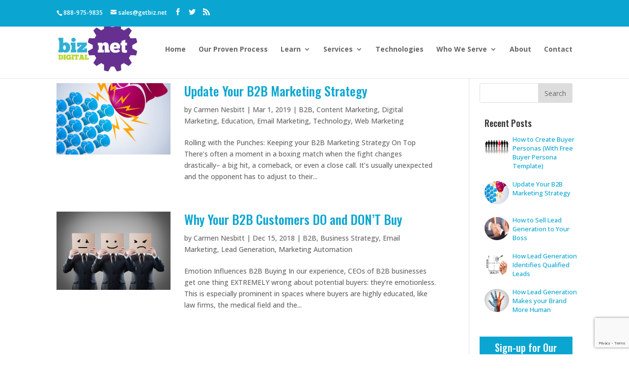

--- FILE ---
content_type: text/html; charset=UTF-8
request_url: http://biznetdigital.net/category/b2b/
body_size: 67351
content:
<!DOCTYPE html>
<!--[if IE 6]>
<html id="ie6" lang="en-US">
<![endif]-->
<!--[if IE 7]>
<html id="ie7" lang="en-US">
<![endif]-->
<!--[if IE 8]>
<html id="ie8" lang="en-US">
<![endif]-->
<!--[if !(IE 6) | !(IE 7) | !(IE 8)  ]><!-->
<html lang="en-US">
<!--<![endif]-->
<head>
	<meta charset="UTF-8" />
			
		<meta name="google-site-verification" content="NYZVKGWetHRY4WCJqggWvPkPYKU9YRvbMAj4IEbJ54M" />
	<link rel="pingback" href="http://biznetdigital.net/xmlrpc.php" />

		<!--[if lt IE 9]>
	<script src="http://biznetdigital.net/wp-content/themes/Divi/js/html5.js" type="text/javascript"></script>
	<![endif]-->
	
	<link rel="stylesheet" href="/wp-content/themes/Divi/font-awesome-4.2.0/css/font-awesome.min.css">


	<script type="text/javascript">
		document.documentElement.className = 'js';
	</script>

	<meta name='robots' content='index, follow, max-image-preview:large, max-snippet:-1, max-video-preview:-1' />

	<!-- This site is optimized with the Yoast SEO plugin v21.9.1 - https://yoast.com/wordpress/plugins/seo/ -->
	<title>B2B Archives | Biznet Digital</title>
	<link rel="canonical" href="https://biznetdigital.net/category/b2b/" />
	<meta property="og:locale" content="en_US" />
	<meta property="og:type" content="article" />
	<meta property="og:title" content="B2B Archives | Biznet Digital" />
	<meta property="og:url" content="https://biznetdigital.net/category/b2b/" />
	<meta property="og:site_name" content="Biznet Digital" />
	<script type="application/ld+json" class="yoast-schema-graph">{"@context":"https://schema.org","@graph":[{"@type":"CollectionPage","@id":"https://biznetdigital.net/category/b2b/","url":"https://biznetdigital.net/category/b2b/","name":"B2B Archives | Biznet Digital","isPartOf":{"@id":"http://biznetdigital.net/#website"},"primaryImageOfPage":{"@id":"https://biznetdigital.net/category/b2b/#primaryimage"},"image":{"@id":"https://biznetdigital.net/category/b2b/#primaryimage"},"thumbnailUrl":"https://biznetdigital.net/wp-content/uploads/2016/03/B2B-marketing-boxing.jpg","breadcrumb":{"@id":"https://biznetdigital.net/category/b2b/#breadcrumb"},"inLanguage":"en-US"},{"@type":"ImageObject","inLanguage":"en-US","@id":"https://biznetdigital.net/category/b2b/#primaryimage","url":"https://biznetdigital.net/wp-content/uploads/2016/03/B2B-marketing-boxing.jpg","contentUrl":"https://biznetdigital.net/wp-content/uploads/2016/03/B2B-marketing-boxing.jpg","width":1400,"height":1400,"caption":"B2B marketing"},{"@type":"BreadcrumbList","@id":"https://biznetdigital.net/category/b2b/#breadcrumb","itemListElement":[{"@type":"ListItem","position":1,"name":"Home","item":"https://biznetdigital.net/"},{"@type":"ListItem","position":2,"name":"B2B"}]},{"@type":"WebSite","@id":"http://biznetdigital.net/#website","url":"http://biznetdigital.net/","name":"Biznet Digital","description":"","potentialAction":[{"@type":"SearchAction","target":{"@type":"EntryPoint","urlTemplate":"http://biznetdigital.net/?s={search_term_string}"},"query-input":"required name=search_term_string"}],"inLanguage":"en-US"}]}</script>
	<!-- / Yoast SEO plugin. -->


<link rel='dns-prefetch' href='//fonts.googleapis.com' />
<link rel="alternate" type="application/rss+xml" title="Biznet Digital &raquo; Feed" href="https://biznetdigital.net/feed/" />
<link rel="alternate" type="application/rss+xml" title="Biznet Digital &raquo; Comments Feed" href="https://biznetdigital.net/comments/feed/" />
<link rel="alternate" type="application/rss+xml" title="Biznet Digital &raquo; B2B Category Feed" href="https://biznetdigital.net/category/b2b/feed/" />
<script type="text/javascript">
/* <![CDATA[ */
window._wpemojiSettings = {"baseUrl":"https:\/\/s.w.org\/images\/core\/emoji\/14.0.0\/72x72\/","ext":".png","svgUrl":"https:\/\/s.w.org\/images\/core\/emoji\/14.0.0\/svg\/","svgExt":".svg","source":{"concatemoji":"http:\/\/biznetdigital.net\/wp-includes\/js\/wp-emoji-release.min.js?ver=6.4.7"}};
/*! This file is auto-generated */
!function(i,n){var o,s,e;function c(e){try{var t={supportTests:e,timestamp:(new Date).valueOf()};sessionStorage.setItem(o,JSON.stringify(t))}catch(e){}}function p(e,t,n){e.clearRect(0,0,e.canvas.width,e.canvas.height),e.fillText(t,0,0);var t=new Uint32Array(e.getImageData(0,0,e.canvas.width,e.canvas.height).data),r=(e.clearRect(0,0,e.canvas.width,e.canvas.height),e.fillText(n,0,0),new Uint32Array(e.getImageData(0,0,e.canvas.width,e.canvas.height).data));return t.every(function(e,t){return e===r[t]})}function u(e,t,n){switch(t){case"flag":return n(e,"\ud83c\udff3\ufe0f\u200d\u26a7\ufe0f","\ud83c\udff3\ufe0f\u200b\u26a7\ufe0f")?!1:!n(e,"\ud83c\uddfa\ud83c\uddf3","\ud83c\uddfa\u200b\ud83c\uddf3")&&!n(e,"\ud83c\udff4\udb40\udc67\udb40\udc62\udb40\udc65\udb40\udc6e\udb40\udc67\udb40\udc7f","\ud83c\udff4\u200b\udb40\udc67\u200b\udb40\udc62\u200b\udb40\udc65\u200b\udb40\udc6e\u200b\udb40\udc67\u200b\udb40\udc7f");case"emoji":return!n(e,"\ud83e\udef1\ud83c\udffb\u200d\ud83e\udef2\ud83c\udfff","\ud83e\udef1\ud83c\udffb\u200b\ud83e\udef2\ud83c\udfff")}return!1}function f(e,t,n){var r="undefined"!=typeof WorkerGlobalScope&&self instanceof WorkerGlobalScope?new OffscreenCanvas(300,150):i.createElement("canvas"),a=r.getContext("2d",{willReadFrequently:!0}),o=(a.textBaseline="top",a.font="600 32px Arial",{});return e.forEach(function(e){o[e]=t(a,e,n)}),o}function t(e){var t=i.createElement("script");t.src=e,t.defer=!0,i.head.appendChild(t)}"undefined"!=typeof Promise&&(o="wpEmojiSettingsSupports",s=["flag","emoji"],n.supports={everything:!0,everythingExceptFlag:!0},e=new Promise(function(e){i.addEventListener("DOMContentLoaded",e,{once:!0})}),new Promise(function(t){var n=function(){try{var e=JSON.parse(sessionStorage.getItem(o));if("object"==typeof e&&"number"==typeof e.timestamp&&(new Date).valueOf()<e.timestamp+604800&&"object"==typeof e.supportTests)return e.supportTests}catch(e){}return null}();if(!n){if("undefined"!=typeof Worker&&"undefined"!=typeof OffscreenCanvas&&"undefined"!=typeof URL&&URL.createObjectURL&&"undefined"!=typeof Blob)try{var e="postMessage("+f.toString()+"("+[JSON.stringify(s),u.toString(),p.toString()].join(",")+"));",r=new Blob([e],{type:"text/javascript"}),a=new Worker(URL.createObjectURL(r),{name:"wpTestEmojiSupports"});return void(a.onmessage=function(e){c(n=e.data),a.terminate(),t(n)})}catch(e){}c(n=f(s,u,p))}t(n)}).then(function(e){for(var t in e)n.supports[t]=e[t],n.supports.everything=n.supports.everything&&n.supports[t],"flag"!==t&&(n.supports.everythingExceptFlag=n.supports.everythingExceptFlag&&n.supports[t]);n.supports.everythingExceptFlag=n.supports.everythingExceptFlag&&!n.supports.flag,n.DOMReady=!1,n.readyCallback=function(){n.DOMReady=!0}}).then(function(){return e}).then(function(){var e;n.supports.everything||(n.readyCallback(),(e=n.source||{}).concatemoji?t(e.concatemoji):e.wpemoji&&e.twemoji&&(t(e.twemoji),t(e.wpemoji)))}))}((window,document),window._wpemojiSettings);
/* ]]> */
</script>
<meta content="Divi Child Theme - Biznet2015 v.1.0.0" name="generator"/><link rel='stylesheet' id='jquery.prettyphoto-css' href='http://biznetdigital.net/wp-content/plugins/wp-video-lightbox/css/prettyPhoto.css?ver=6.4.7' type='text/css' media='all' />
<link rel='stylesheet' id='video-lightbox-css' href='http://biznetdigital.net/wp-content/plugins/wp-video-lightbox/wp-video-lightbox.css?ver=6.4.7' type='text/css' media='all' />
<link rel='stylesheet' id='layerslider-css' href='http://biznetdigital.net/wp-content/plugins/LayerSlider/assets/static/layerslider/css/layerslider.css?ver=7.9.8' type='text/css' media='all' />
<link rel='stylesheet' id='ls-google-fonts-css' href='https://fonts.googleapis.com/css?family=Lato:100,100i,200,200i,300,300i,400,400i,500,500i,600,600i,700,700i,800,800i,900,900i%7COpen+Sans:100,100i,200,200i,300,300i,400,400i,500,500i,600,600i,700,700i,800,800i,900,900i%7CIndie+Flower:100,100i,200,200i,300,300i,400,400i,500,500i,600,600i,700,700i,800,800i,900,900i%7COswald:100,100i,200,200i,300,300i,400,400i,500,500i,600,600i,700,700i,800,800i,900,900i' type='text/css' media='all' />
<style id='wp-emoji-styles-inline-css' type='text/css'>

	img.wp-smiley, img.emoji {
		display: inline !important;
		border: none !important;
		box-shadow: none !important;
		height: 1em !important;
		width: 1em !important;
		margin: 0 0.07em !important;
		vertical-align: -0.1em !important;
		background: none !important;
		padding: 0 !important;
	}
</style>
<link rel='stylesheet' id='wp-block-library-css' href='http://biznetdigital.net/wp-includes/css/dist/block-library/style.min.css?ver=6.4.7' type='text/css' media='all' />
<style id='classic-theme-styles-inline-css' type='text/css'>
/*! This file is auto-generated */
.wp-block-button__link{color:#fff;background-color:#32373c;border-radius:9999px;box-shadow:none;text-decoration:none;padding:calc(.667em + 2px) calc(1.333em + 2px);font-size:1.125em}.wp-block-file__button{background:#32373c;color:#fff;text-decoration:none}
</style>
<style id='global-styles-inline-css' type='text/css'>
body{--wp--preset--color--black: #000000;--wp--preset--color--cyan-bluish-gray: #abb8c3;--wp--preset--color--white: #ffffff;--wp--preset--color--pale-pink: #f78da7;--wp--preset--color--vivid-red: #cf2e2e;--wp--preset--color--luminous-vivid-orange: #ff6900;--wp--preset--color--luminous-vivid-amber: #fcb900;--wp--preset--color--light-green-cyan: #7bdcb5;--wp--preset--color--vivid-green-cyan: #00d084;--wp--preset--color--pale-cyan-blue: #8ed1fc;--wp--preset--color--vivid-cyan-blue: #0693e3;--wp--preset--color--vivid-purple: #9b51e0;--wp--preset--gradient--vivid-cyan-blue-to-vivid-purple: linear-gradient(135deg,rgba(6,147,227,1) 0%,rgb(155,81,224) 100%);--wp--preset--gradient--light-green-cyan-to-vivid-green-cyan: linear-gradient(135deg,rgb(122,220,180) 0%,rgb(0,208,130) 100%);--wp--preset--gradient--luminous-vivid-amber-to-luminous-vivid-orange: linear-gradient(135deg,rgba(252,185,0,1) 0%,rgba(255,105,0,1) 100%);--wp--preset--gradient--luminous-vivid-orange-to-vivid-red: linear-gradient(135deg,rgba(255,105,0,1) 0%,rgb(207,46,46) 100%);--wp--preset--gradient--very-light-gray-to-cyan-bluish-gray: linear-gradient(135deg,rgb(238,238,238) 0%,rgb(169,184,195) 100%);--wp--preset--gradient--cool-to-warm-spectrum: linear-gradient(135deg,rgb(74,234,220) 0%,rgb(151,120,209) 20%,rgb(207,42,186) 40%,rgb(238,44,130) 60%,rgb(251,105,98) 80%,rgb(254,248,76) 100%);--wp--preset--gradient--blush-light-purple: linear-gradient(135deg,rgb(255,206,236) 0%,rgb(152,150,240) 100%);--wp--preset--gradient--blush-bordeaux: linear-gradient(135deg,rgb(254,205,165) 0%,rgb(254,45,45) 50%,rgb(107,0,62) 100%);--wp--preset--gradient--luminous-dusk: linear-gradient(135deg,rgb(255,203,112) 0%,rgb(199,81,192) 50%,rgb(65,88,208) 100%);--wp--preset--gradient--pale-ocean: linear-gradient(135deg,rgb(255,245,203) 0%,rgb(182,227,212) 50%,rgb(51,167,181) 100%);--wp--preset--gradient--electric-grass: linear-gradient(135deg,rgb(202,248,128) 0%,rgb(113,206,126) 100%);--wp--preset--gradient--midnight: linear-gradient(135deg,rgb(2,3,129) 0%,rgb(40,116,252) 100%);--wp--preset--font-size--small: 13px;--wp--preset--font-size--medium: 20px;--wp--preset--font-size--large: 36px;--wp--preset--font-size--x-large: 42px;--wp--preset--spacing--20: 0.44rem;--wp--preset--spacing--30: 0.67rem;--wp--preset--spacing--40: 1rem;--wp--preset--spacing--50: 1.5rem;--wp--preset--spacing--60: 2.25rem;--wp--preset--spacing--70: 3.38rem;--wp--preset--spacing--80: 5.06rem;--wp--preset--shadow--natural: 6px 6px 9px rgba(0, 0, 0, 0.2);--wp--preset--shadow--deep: 12px 12px 50px rgba(0, 0, 0, 0.4);--wp--preset--shadow--sharp: 6px 6px 0px rgba(0, 0, 0, 0.2);--wp--preset--shadow--outlined: 6px 6px 0px -3px rgba(255, 255, 255, 1), 6px 6px rgba(0, 0, 0, 1);--wp--preset--shadow--crisp: 6px 6px 0px rgba(0, 0, 0, 1);}:where(.is-layout-flex){gap: 0.5em;}:where(.is-layout-grid){gap: 0.5em;}body .is-layout-flow > .alignleft{float: left;margin-inline-start: 0;margin-inline-end: 2em;}body .is-layout-flow > .alignright{float: right;margin-inline-start: 2em;margin-inline-end: 0;}body .is-layout-flow > .aligncenter{margin-left: auto !important;margin-right: auto !important;}body .is-layout-constrained > .alignleft{float: left;margin-inline-start: 0;margin-inline-end: 2em;}body .is-layout-constrained > .alignright{float: right;margin-inline-start: 2em;margin-inline-end: 0;}body .is-layout-constrained > .aligncenter{margin-left: auto !important;margin-right: auto !important;}body .is-layout-constrained > :where(:not(.alignleft):not(.alignright):not(.alignfull)){max-width: var(--wp--style--global--content-size);margin-left: auto !important;margin-right: auto !important;}body .is-layout-constrained > .alignwide{max-width: var(--wp--style--global--wide-size);}body .is-layout-flex{display: flex;}body .is-layout-flex{flex-wrap: wrap;align-items: center;}body .is-layout-flex > *{margin: 0;}body .is-layout-grid{display: grid;}body .is-layout-grid > *{margin: 0;}:where(.wp-block-columns.is-layout-flex){gap: 2em;}:where(.wp-block-columns.is-layout-grid){gap: 2em;}:where(.wp-block-post-template.is-layout-flex){gap: 1.25em;}:where(.wp-block-post-template.is-layout-grid){gap: 1.25em;}.has-black-color{color: var(--wp--preset--color--black) !important;}.has-cyan-bluish-gray-color{color: var(--wp--preset--color--cyan-bluish-gray) !important;}.has-white-color{color: var(--wp--preset--color--white) !important;}.has-pale-pink-color{color: var(--wp--preset--color--pale-pink) !important;}.has-vivid-red-color{color: var(--wp--preset--color--vivid-red) !important;}.has-luminous-vivid-orange-color{color: var(--wp--preset--color--luminous-vivid-orange) !important;}.has-luminous-vivid-amber-color{color: var(--wp--preset--color--luminous-vivid-amber) !important;}.has-light-green-cyan-color{color: var(--wp--preset--color--light-green-cyan) !important;}.has-vivid-green-cyan-color{color: var(--wp--preset--color--vivid-green-cyan) !important;}.has-pale-cyan-blue-color{color: var(--wp--preset--color--pale-cyan-blue) !important;}.has-vivid-cyan-blue-color{color: var(--wp--preset--color--vivid-cyan-blue) !important;}.has-vivid-purple-color{color: var(--wp--preset--color--vivid-purple) !important;}.has-black-background-color{background-color: var(--wp--preset--color--black) !important;}.has-cyan-bluish-gray-background-color{background-color: var(--wp--preset--color--cyan-bluish-gray) !important;}.has-white-background-color{background-color: var(--wp--preset--color--white) !important;}.has-pale-pink-background-color{background-color: var(--wp--preset--color--pale-pink) !important;}.has-vivid-red-background-color{background-color: var(--wp--preset--color--vivid-red) !important;}.has-luminous-vivid-orange-background-color{background-color: var(--wp--preset--color--luminous-vivid-orange) !important;}.has-luminous-vivid-amber-background-color{background-color: var(--wp--preset--color--luminous-vivid-amber) !important;}.has-light-green-cyan-background-color{background-color: var(--wp--preset--color--light-green-cyan) !important;}.has-vivid-green-cyan-background-color{background-color: var(--wp--preset--color--vivid-green-cyan) !important;}.has-pale-cyan-blue-background-color{background-color: var(--wp--preset--color--pale-cyan-blue) !important;}.has-vivid-cyan-blue-background-color{background-color: var(--wp--preset--color--vivid-cyan-blue) !important;}.has-vivid-purple-background-color{background-color: var(--wp--preset--color--vivid-purple) !important;}.has-black-border-color{border-color: var(--wp--preset--color--black) !important;}.has-cyan-bluish-gray-border-color{border-color: var(--wp--preset--color--cyan-bluish-gray) !important;}.has-white-border-color{border-color: var(--wp--preset--color--white) !important;}.has-pale-pink-border-color{border-color: var(--wp--preset--color--pale-pink) !important;}.has-vivid-red-border-color{border-color: var(--wp--preset--color--vivid-red) !important;}.has-luminous-vivid-orange-border-color{border-color: var(--wp--preset--color--luminous-vivid-orange) !important;}.has-luminous-vivid-amber-border-color{border-color: var(--wp--preset--color--luminous-vivid-amber) !important;}.has-light-green-cyan-border-color{border-color: var(--wp--preset--color--light-green-cyan) !important;}.has-vivid-green-cyan-border-color{border-color: var(--wp--preset--color--vivid-green-cyan) !important;}.has-pale-cyan-blue-border-color{border-color: var(--wp--preset--color--pale-cyan-blue) !important;}.has-vivid-cyan-blue-border-color{border-color: var(--wp--preset--color--vivid-cyan-blue) !important;}.has-vivid-purple-border-color{border-color: var(--wp--preset--color--vivid-purple) !important;}.has-vivid-cyan-blue-to-vivid-purple-gradient-background{background: var(--wp--preset--gradient--vivid-cyan-blue-to-vivid-purple) !important;}.has-light-green-cyan-to-vivid-green-cyan-gradient-background{background: var(--wp--preset--gradient--light-green-cyan-to-vivid-green-cyan) !important;}.has-luminous-vivid-amber-to-luminous-vivid-orange-gradient-background{background: var(--wp--preset--gradient--luminous-vivid-amber-to-luminous-vivid-orange) !important;}.has-luminous-vivid-orange-to-vivid-red-gradient-background{background: var(--wp--preset--gradient--luminous-vivid-orange-to-vivid-red) !important;}.has-very-light-gray-to-cyan-bluish-gray-gradient-background{background: var(--wp--preset--gradient--very-light-gray-to-cyan-bluish-gray) !important;}.has-cool-to-warm-spectrum-gradient-background{background: var(--wp--preset--gradient--cool-to-warm-spectrum) !important;}.has-blush-light-purple-gradient-background{background: var(--wp--preset--gradient--blush-light-purple) !important;}.has-blush-bordeaux-gradient-background{background: var(--wp--preset--gradient--blush-bordeaux) !important;}.has-luminous-dusk-gradient-background{background: var(--wp--preset--gradient--luminous-dusk) !important;}.has-pale-ocean-gradient-background{background: var(--wp--preset--gradient--pale-ocean) !important;}.has-electric-grass-gradient-background{background: var(--wp--preset--gradient--electric-grass) !important;}.has-midnight-gradient-background{background: var(--wp--preset--gradient--midnight) !important;}.has-small-font-size{font-size: var(--wp--preset--font-size--small) !important;}.has-medium-font-size{font-size: var(--wp--preset--font-size--medium) !important;}.has-large-font-size{font-size: var(--wp--preset--font-size--large) !important;}.has-x-large-font-size{font-size: var(--wp--preset--font-size--x-large) !important;}
.wp-block-navigation a:where(:not(.wp-element-button)){color: inherit;}
:where(.wp-block-post-template.is-layout-flex){gap: 1.25em;}:where(.wp-block-post-template.is-layout-grid){gap: 1.25em;}
:where(.wp-block-columns.is-layout-flex){gap: 2em;}:where(.wp-block-columns.is-layout-grid){gap: 2em;}
.wp-block-pullquote{font-size: 1.5em;line-height: 1.6;}
</style>
<link rel='stylesheet' id='contact-form-7-css' href='http://biznetdigital.net/wp-content/plugins/contact-form-7/includes/css/styles.css?ver=5.8.6' type='text/css' media='all' />
<link rel='stylesheet' id='wp-pagenavi-css' href='http://biznetdigital.net/wp-content/plugins/wp-pagenavi/pagenavi-css.css?ver=2.70' type='text/css' media='all' />
<link rel='stylesheet' id='font-awesome-css' href='http://biznetdigital.net/wp-content/themes/Divi/font-awesome-4.2.0/css/font-awesome.min.css?ver=6.4.7' type='text/css' media='all' />
<link rel='stylesheet' id='icheck-css' href='http://biznetdigital.net/wp-content/themes/Divi/icheck/square/blue.css?ver=6.4.7' type='text/css' media='all' />
<link rel='stylesheet' id='mahc-css-css' href='http://biznetdigital.net/wp-content/themes/divi-child-biznet2015/mahc.css?ver=6.4.7' type='text/css' media='all' />
<link rel='stylesheet' id='magnific-popup-css' href='http://biznetdigital.net/wp-content/themes/Divi/css/magnifc-popup.css?ver=6.4.7' type='text/css' media='all' />
<link rel='stylesheet' id='divi-fonts-css' href='http://fonts.googleapis.com/css?family=Open+Sans:300italic,400italic,600italic,700italic,800italic,400,300,600,700,800&#038;subset=latin,latin-ext' type='text/css' media='all' />
<link rel='stylesheet' id='et-gf-oswald-css' href='http://fonts.googleapis.com/css?family=Oswald:400,300,700&#038;subset=latin,latin-ext' type='text/css' media='all' />
<link rel='stylesheet' id='et-gf-open-sans-css' href='http://fonts.googleapis.com/css?family=Open+Sans:300italic,400italic,600italic,700italic,800italic,400,300,600,700,800&#038;subset=latin,cyrillic-ext,greek-ext,greek,vietnamese,latin-ext,cyrillic' type='text/css' media='all' />
<link rel='stylesheet' id='divi-style-css' href='http://biznetdigital.net/wp-content/themes/divi-child-biznet2015/style.css?ver=3.0.34' type='text/css' media='all' />
<link rel='stylesheet' id='et-shortcodes-css-css' href='http://biznetdigital.net/wp-content/themes/Divi/epanel/shortcodes/css/shortcodes.css?ver=3.0.34' type='text/css' media='all' />
<link rel='stylesheet' id='et-shortcodes-responsive-css-css' href='http://biznetdigital.net/wp-content/themes/Divi/epanel/shortcodes/css/shortcodes_responsive.css?ver=3.0.34' type='text/css' media='all' />
<script type="text/javascript" src="http://biznetdigital.net/wp-includes/js/jquery/jquery.min.js?ver=3.7.1" id="jquery-core-js"></script>
<script type="text/javascript" src="http://biznetdigital.net/wp-includes/js/jquery/jquery-migrate.min.js?ver=3.4.1" id="jquery-migrate-js"></script>
<script type="text/javascript" src="http://biznetdigital.net/wp-content/plugins/wp-video-lightbox/js/jquery.prettyPhoto.js?ver=3.1.6" id="jquery.prettyphoto-js"></script>
<script type="text/javascript" id="video-lightbox-js-extra">
/* <![CDATA[ */
var vlpp_vars = {"prettyPhoto_rel":"wp-video-lightbox","animation_speed":"fast","slideshow":"5000","autoplay_slideshow":"false","opacity":"0.80","show_title":"true","allow_resize":"true","allow_expand":"true","default_width":"640","default_height":"480","counter_separator_label":"\/","theme":"pp_default","horizontal_padding":"20","hideflash":"false","wmode":"opaque","autoplay":"false","modal":"false","deeplinking":"true","overlay_gallery":"true","overlay_gallery_max":"30","keyboard_shortcuts":"true","ie6_fallback":"true"};
/* ]]> */
</script>
<script type="text/javascript" src="http://biznetdigital.net/wp-content/plugins/wp-video-lightbox/js/video-lightbox.js?ver=3.1.6" id="video-lightbox-js"></script>
<script type="text/javascript" id="layerslider-utils-js-extra">
/* <![CDATA[ */
var LS_Meta = {"v":"7.9.8","fixGSAP":"1"};
/* ]]> */
</script>
<script type="text/javascript" src="http://biznetdigital.net/wp-content/plugins/LayerSlider/assets/static/layerslider/js/layerslider.utils.js?ver=7.9.8" id="layerslider-utils-js"></script>
<script type="text/javascript" src="http://biznetdigital.net/wp-content/plugins/LayerSlider/assets/static/layerslider/js/layerslider.kreaturamedia.jquery.js?ver=7.9.8" id="layerslider-js"></script>
<script type="text/javascript" src="http://biznetdigital.net/wp-content/plugins/LayerSlider/assets/static/layerslider/js/layerslider.transitions.js?ver=7.9.8" id="layerslider-transitions-js"></script>
<script type="text/javascript" src="http://biznetdigital.net/wp-content/uploads/layerslider.custom.transitions.js?ver=1700158591" id="ls-user-transitions-js"></script>
<meta name="generator" content="Powered by LayerSlider 7.9.8 - Build Heros, Sliders, and Popups. Create Animations and Beautiful, Rich Web Content as Easy as Never Before on WordPress." />
<!-- LayerSlider updates and docs at: https://layerslider.com -->
<link rel="https://api.w.org/" href="https://biznetdigital.net/wp-json/" /><link rel="alternate" type="application/json" href="https://biznetdigital.net/wp-json/wp/v2/categories/24251" /><link rel="EditURI" type="application/rsd+xml" title="RSD" href="https://biznetdigital.net/xmlrpc.php?rsd" />
<meta name="generator" content="WordPress 6.4.7" />
<style>
		#category-posts-2-internal ul {padding: 0;}
#category-posts-2-internal .cat-post-item img {max-width: initial; max-height: initial; margin: initial;}
#category-posts-2-internal .cat-post-author {margin-bottom: 0;}
#category-posts-2-internal .cat-post-thumbnail {margin: 5px 10px 5px 0;}
#category-posts-2-internal .cat-post-item:before {content: ""; clear: both;}
#category-posts-2-internal .cat-post-excerpt-more {display: inline-block;}
#category-posts-2-internal .cat-post-item {list-style: none; margin: 3px 0 10px; padding: 3px 0;}
#category-posts-2-internal .cat-post-current .cat-post-title {font-weight: bold; text-transform: uppercase;}
#category-posts-2-internal [class*=cat-post-tax] {font-size: 0.85em;}
#category-posts-2-internal [class*=cat-post-tax] * {display:inline-block;}
#category-posts-2-internal .cat-post-item a:after {content: ""; display: table;	clear: both;}
#category-posts-2-internal .cat-post-item .cat-post-title {overflow: hidden;text-overflow: ellipsis;white-space: initial;display: -webkit-box;-webkit-line-clamp: 2;-webkit-box-orient: vertical;padding-bottom: 0 !important;}
#category-posts-2-internal .cat-post-item a:after {content: ""; clear: both;}
#category-posts-2-internal .cat-post-thumbnail {display:block; float:left; margin:5px 10px 5px 0;}
#category-posts-2-internal .cat-post-crop {overflow:hidden;display:block;}
#category-posts-2-internal p {margin:5px 0 0 0}
#category-posts-2-internal li > div {margin:5px 0 0 0; clear:both;}
#category-posts-2-internal .dashicons {vertical-align:middle;}
#category-posts-2-internal .cat-post-thumbnail .cat-post-crop img {height: 150px;}
#category-posts-2-internal .cat-post-thumbnail .cat-post-crop img {width: 150px;}
#category-posts-2-internal .cat-post-thumbnail .cat-post-crop img {object-fit: cover; max-width: 100%; display: block;}
#category-posts-2-internal .cat-post-thumbnail .cat-post-crop-not-supported img {width: 100%;}
#category-posts-2-internal .cat-post-thumbnail {max-width:100%;}
#category-posts-2-internal .cat-post-item img {margin: initial;}
</style>
		<script>
            WP_VIDEO_LIGHTBOX_VERSION="1.9.10";
            WP_VID_LIGHTBOX_URL="http://biznetdigital.net/wp-content/plugins/wp-video-lightbox";
                        function wpvl_paramReplace(name, string, value) {
                // Find the param with regex
                // Grab the first character in the returned string (should be ? or &)
                // Replace our href string with our new value, passing on the name and delimeter

                var re = new RegExp("[\?&]" + name + "=([^&#]*)");
                var matches = re.exec(string);
                var newString;

                if (matches === null) {
                    // if there are no params, append the parameter
                    newString = string + '?' + name + '=' + value;
                } else {
                    var delimeter = matches[0].charAt(0);
                    newString = string.replace(re, delimeter + name + "=" + value);
                }
                return newString;
            }
            </script><script type='text/javascript'>
var _ss = _ss || [];
_ss.push(['_setDomain', 'https://koi-JT3SC0.sharpspring.com/net']);
_ss.push(['_setAccount', 'KOI-K9YURQ']);

if (typeof callThisOnReturn == 'function') { 
_ss.push(['_setResponseCallback', callThisOnReturn]);
}
_ss.push(['_trackPageView']);
(function() {
    var ss = document.createElement('script');
    ss.type = 'text/javascript'; ss.async = true;
    ss.src = ('https:' == document.location.protocol ? 'https://' : 'http://') + 'koi-JT3SC0.sharpspring.com/client/ss.js?ver=1.1.1';
    var scr = document.getElementsByTagName('script')[0];
    scr.parentNode.insertBefore(ss, scr);
})();
</script>
<meta name="viewport" content="width=device-width, initial-scale=1.0, maximum-scale=1.0, user-scalable=0" />		<style id="theme-customizer-css">
													.woocommerce #respond input#submit, .woocommerce-page #respond input#submit, .woocommerce #content input.button, .woocommerce-page #content input.button, .woocommerce-message, .woocommerce-error, .woocommerce-info { background: #0aa6d1 !important; }
			#et_search_icon:hover, .mobile_menu_bar:before, .mobile_menu_bar:after, .et_toggle_slide_menu:after, .et-social-icon a:hover, .et_pb_sum, .et_pb_pricing li a, .et_pb_pricing_table_button, .et_overlay:before, .entry-summary p.price ins, .woocommerce div.product span.price, .woocommerce-page div.product span.price, .woocommerce #content div.product span.price, .woocommerce-page #content div.product span.price, .woocommerce div.product p.price, .woocommerce-page div.product p.price, .woocommerce #content div.product p.price, .woocommerce-page #content div.product p.price, .et_pb_member_social_links a:hover, .woocommerce .star-rating span:before, .woocommerce-page .star-rating span:before, .et_pb_widget li a:hover, .et_pb_filterable_portfolio .et_pb_portfolio_filters li a.active, .et_pb_filterable_portfolio .et_pb_portofolio_pagination ul li a.active, .et_pb_gallery .et_pb_gallery_pagination ul li a.active, .wp-pagenavi span.current, .wp-pagenavi a:hover, .nav-single a, .posted_in a { color: #0aa6d1; }
			.et_pb_contact_submit, .et_password_protected_form .et_submit_button, .et_pb_bg_layout_light .et_pb_newsletter_button, .comment-reply-link, .form-submit .et_pb_button, .et_pb_bg_layout_light .et_pb_promo_button, .et_pb_bg_layout_light .et_pb_more_button, .woocommerce a.button.alt, .woocommerce-page a.button.alt, .woocommerce button.button.alt, .woocommerce-page button.button.alt, .woocommerce input.button.alt, .woocommerce-page input.button.alt, .woocommerce #respond input#submit.alt, .woocommerce-page #respond input#submit.alt, .woocommerce #content input.button.alt, .woocommerce-page #content input.button.alt, .woocommerce a.button, .woocommerce-page a.button, .woocommerce button.button, .woocommerce-page button.button, .woocommerce input.button, .woocommerce-page input.button { color: #0aa6d1; }
			.footer-widget h4 { color: #0aa6d1; }
			.et-search-form, .nav li ul, .et_mobile_menu, .footer-widget li:before, .et_pb_pricing li:before, blockquote { border-color: #0aa6d1; }
			.et_pb_counter_amount, .et_pb_featured_table .et_pb_pricing_heading, .et_quote_content, .et_link_content, .et_audio_content, .et_pb_post_slider.et_pb_bg_layout_dark, .et_slide_in_menu_container { background-color: #0aa6d1; }
									a { color: #0aa6d1; }
													#top-header, #et-secondary-nav li ul { background-color: #0aa6d1; }
													.et_header_style_centered .mobile_nav .select_page, .et_header_style_split .mobile_nav .select_page, .et_nav_text_color_light #top-menu > li > a, .et_nav_text_color_dark #top-menu > li > a, #top-menu a, .et_mobile_menu li a, .et_nav_text_color_light .et_mobile_menu li a, .et_nav_text_color_dark .et_mobile_menu li a, #et_search_icon:before, .et_search_form_container input, span.et_close_search_field:after, #et-top-navigation .et-cart-info { color: #666666; }
			.et_search_form_container input::-moz-placeholder { color: #666666; }
			.et_search_form_container input::-webkit-input-placeholder { color: #666666; }
			.et_search_form_container input:-ms-input-placeholder { color: #666666; }
								
		
					#top-menu li.current-menu-ancestor > a, #top-menu li.current-menu-item > a,
			.et_color_scheme_red #top-menu li.current-menu-ancestor > a, .et_color_scheme_red #top-menu li.current-menu-item > a,
			.et_color_scheme_pink #top-menu li.current-menu-ancestor > a, .et_color_scheme_pink #top-menu li.current-menu-item > a,
			.et_color_scheme_orange #top-menu li.current-menu-ancestor > a, .et_color_scheme_orange #top-menu li.current-menu-item > a,
			.et_color_scheme_green #top-menu li.current-menu-ancestor > a, .et_color_scheme_green #top-menu li.current-menu-item > a { color: #0aa6d1; }
													#main-footer .footer-widget h4 { color: #0aa6d1; }
							.footer-widget li:before { border-color: #0aa6d1; }
																
		
																														
		@media only screen and ( min-width: 981px ) {
																												.et_header_style_left #et-top-navigation, .et_header_style_split #et-top-navigation  { padding: 25px 0 0 0; }
				.et_header_style_left #et-top-navigation nav > ul > li > a, .et_header_style_split #et-top-navigation nav > ul > li > a { padding-bottom: 25px; }
				.et_header_style_split .centered-inline-logo-wrap { width: 50px; margin: -50px 0; }
				.et_header_style_split .centered-inline-logo-wrap #logo { max-height: 50px; }
				.et_pb_svg_logo.et_header_style_split .centered-inline-logo-wrap #logo { height: 50px; }
				.et_header_style_centered #top-menu > li > a { padding-bottom: 9px; }
				.et_header_style_slide #et-top-navigation, .et_header_style_fullscreen #et-top-navigation { padding: 16px 0 16px 0 !important; }
									.et_header_style_centered #main-header .logo_container { height: 50px; }
														#logo { max-height: 50%; }
				.et_pb_svg_logo #logo { height: 50%; }
																												.et-fixed-header#top-header, .et-fixed-header#top-header #et-secondary-nav li ul { background-color: #0aa6d1; }
																.et-fixed-header #top-menu a, .et-fixed-header #et_search_icon:before, .et-fixed-header #et_top_search .et-search-form input, .et-fixed-header .et_search_form_container input, .et-fixed-header .et_close_search_field:after, .et-fixed-header #et-top-navigation .et-cart-info { color: #666666 !important; }
				.et-fixed-header .et_search_form_container input::-moz-placeholder { color: #666666 !important; }
				.et-fixed-header .et_search_form_container input::-webkit-input-placeholder { color: #666666 !important; }
				.et-fixed-header .et_search_form_container input:-ms-input-placeholder { color: #666666 !important; }
										.et-fixed-header #top-menu li.current-menu-ancestor > a,
				.et-fixed-header #top-menu li.current-menu-item > a { color: #0aa6d1 !important; }
						
					}
					@media only screen and ( min-width: 1350px) {
				.et_pb_row { padding: 27px 0; }
				.et_pb_section { padding: 54px 0; }
				.single.et_pb_pagebuilder_layout.et_full_width_page .et_post_meta_wrapper { padding-top: 81px; }
				.et_pb_section.et_pb_section_first { padding-top: inherit; }
				.et_pb_fullwidth_section { padding: 0; }
			}
		
		@media only screen and ( max-width: 980px ) {
																				}
		@media only screen and ( max-width: 767px ) {
														}
	</style>

	
					<style class="et_heading_font">
				h1, h2, h3, h4, h5, h6 {
					font-family: 'Oswald', Helvetica, Arial, Lucida, sans-serif;				}
				</style>
							<style class="et_body_font">
				body, input, textarea, select {
					font-family: 'Open Sans', Helvetica, Arial, Lucida, sans-serif;				}
				</style>
			
	
	<style id="module-customizer-css">
			</style>

	<link rel="shortcut icon" href="https://biznetdigital.net/wp-content/uploads/2017/04/fav.png" /><script>
  (function(i,s,o,g,r,a,m){i['GoogleAnalyticsObject']=r;i[r]=i[r]||function(){
  (i[r].q=i[r].q||[]).push(arguments)},i[r].l=1*new Date();a=s.createElement(o),
  m=s.getElementsByTagName(o)[0];a.async=1;a.src=g;m.parentNode.insertBefore(a,m)
  })(window,document,'script','//www.google-analytics.com/analytics.js','ga');

  ga('create', 'UA-43786272-1', 'auto');
  ga('send', 'pageview');

</script>		<style type="text/css" id="wp-custom-css">
			@media (max-width:980px) {
     #b2b-bulb {
          width: 160px;
          bottom: -180px;
     }
}
@media (max-width:599px) {
     #b2b-bulb {
          width: 140px;
     }
}

.custom_row {
  display: -webkit-box;
  display: -moz-box;
  display: -ms-flexbox;
  display: -webkit-flex;
  display: flex;
-webkit-flex-wrap: wrap;
flex-wrap: wrap;
}

.custom_row .et_pb_column_2 {
-webkit-order: 2;
order: 2;
}
}


.event-logos {
list-style: none !important;
padding: 0;
margin: 0;
display: flex;
align-items: center;
    justify-content: center;
}
.event-logos li {
     padding: 0 15px;
     width: 33.3333%;
}		</style>
			<link rel="stylesheet" type="text/css" href="/wp-content/themes/divi-child-biznet2015/bootstrap/css/bootstrap.css">
	
	
	
	<!-- Hotjar Tracking Code for https://www.biznetdigital.net/ -->
<script>
    (function(h,o,t,j,a,r){
        h.hj=h.hj||function(){(h.hj.q=h.hj.q||[]).push(arguments)};
        h._hjSettings={hjid:673722,hjsv:6};
        a=o.getElementsByTagName('head')[0];
        r=o.createElement('script');r.async=1;
        r.src=t+h._hjSettings.hjid+j+h._hjSettings.hjsv;
        a.appendChild(r);
    })(window,document,'https://static.hotjar.com/c/hotjar-','.js?sv=');
</script>
</head>
<body class="archive category category-b2b category-24251 et_pb_button_helper_class et_fixed_nav et_show_nav et_cover_background et_secondary_nav_enabled et_secondary_nav_two_panels et_pb_gutter osx et_pb_gutters3 et_primary_nav_dropdown_animation_expand et_secondary_nav_dropdown_animation_fade et_pb_footer_columns4 et_header_style_left et_right_sidebar et_divi_theme chrome">
<!-- <script type="text/javascript" src="https://www.jsnzoe301m.com/js/113259.js" ></script>
<noscript><img alt="" src="https://www.jsnzoe301m.com/113259.png" style="display:none;" /></noscript> -->
	<div id="page-container">

			<div id="top-header">
			<div class="container clearfix">

			
				<div id="et-info">
									<span id="et-info-phone">888-975-9835</span>
				
									<a href="mailto:sales@getbiz.net"><span id="et-info-email">sales@getbiz.net</span></a>
				
				<ul class="et-social-icons">

	<li class="et-social-icon et-social-facebook">
		<a href="https://www.facebook.com/BiznetDigitalMI" class="icon">
			<span>Facebook</span>
		</a>
	</li>
	<li class="et-social-icon et-social-twitter">
		<a href="https://twitter.com/BiznetDigitalMI" class="icon">
			<span>Twitter</span>
		</a>
	</li>
	<li class="et-social-icon et-social-rss">
		<a href="https://biznetdigital.net/feed/" class="icon">
			<span>RSS</span>
		</a>
	</li>

</ul>				</div> <!-- #et-info -->

			
				<div id="et-secondary-menu">
				<div class="et_duplicate_social_icons">
								<ul class="et-social-icons">

	<li class="et-social-icon et-social-facebook">
		<a href="https://www.facebook.com/BiznetDigitalMI" class="icon">
			<span>Facebook</span>
		</a>
	</li>
	<li class="et-social-icon et-social-twitter">
		<a href="https://twitter.com/BiznetDigitalMI" class="icon">
			<span>Twitter</span>
		</a>
	</li>
	<li class="et-social-icon et-social-rss">
		<a href="https://biznetdigital.net/feed/" class="icon">
			<span>RSS</span>
		</a>
	</li>

</ul>
							</div>				</div> <!-- #et-secondary-menu -->

			</div> <!-- .container -->
		</div> <!-- #top-header -->
	
	
		<header id="main-header" data-height-onload="50">
			<div class="container clearfix et_menu_container">
							<div class="logo_container">
					<span class="logo_helper"></span>
					<a href="https://biznetdigital.net/">
						<img src="https://biznetdigital.net/wp-content/uploads/2017/04/biznet-logo-header.png" alt="Biznet Digital" id="logo" data-height-percentage="50" />
					</a>
				</div>
				<div id="et-top-navigation" data-height="50" data-fixed-height="40">
											<nav id="top-menu-nav">
						<ul id="top-menu" class="nav"><li id="menu-item-38463" class="menu-item menu-item-type-post_type menu-item-object-page menu-item-home menu-item-38463"><a href="https://biznetdigital.net/">Home</a></li>
<li id="menu-item-44435" class="menu-item menu-item-type-post_type menu-item-object-page menu-item-44435"><a href="https://biznetdigital.net/marketing-automation-implementation-process/">Our Proven Process</a></li>
<li id="menu-item-44296" class="menu-item menu-item-type-custom menu-item-object-custom menu-item-has-children menu-item-44296"><a href="/blog/">Learn</a>
<ul class="sub-menu">
	<li id="menu-item-39616" class="menu-item menu-item-type-post_type menu-item-object-page current_page_parent menu-item-39616"><a href="https://biznetdigital.net/blog/">Blog</a></li>
	<li id="menu-item-44297" class="menu-item menu-item-type-post_type menu-item-object-page menu-item-44297"><a href="https://biznetdigital.net/resources/">Resources</a></li>
</ul>
</li>
<li id="menu-item-39618" class="menu-item menu-item-type-post_type menu-item-object-page menu-item-has-children menu-item-39618"><a href="https://biznetdigital.net/services/">Services</a>
<ul class="sub-menu">
	<li id="menu-item-39678" class="menu-item menu-item-type-post_type menu-item-object-page menu-item-39678"><a href="https://biznetdigital.net/services/marketing-automation/">Marketing Automation</a></li>
	<li id="menu-item-41583" class="menu-item menu-item-type-post_type menu-item-object-page menu-item-41583"><a href="https://biznetdigital.net/services/marketing-services/">Digital Marketing Services</a></li>
	<li id="menu-item-41582" class="menu-item menu-item-type-post_type menu-item-object-page menu-item-41582"><a href="https://biznetdigital.net/services/website-mobile-development/">Website Development</a></li>
</ul>
</li>
<li id="menu-item-44298" class="menu-item menu-item-type-post_type menu-item-object-page menu-item-44298"><a href="https://biznetdigital.net/technologies/">Technologies</a></li>
<li id="menu-item-43725" class="menu-item menu-item-type-post_type menu-item-object-page menu-item-has-children menu-item-43725"><a href="https://biznetdigital.net/who-we-serve/">Who We Serve</a>
<ul class="sub-menu">
	<li id="menu-item-43724" class="menu-item menu-item-type-post_type menu-item-object-page menu-item-43724"><a href="https://biznetdigital.net/b2b-marketing/">B2B Marketing</a></li>
	<li id="menu-item-43726" class="menu-item menu-item-type-post_type menu-item-object-page menu-item-43726"><a href="https://biznetdigital.net/services/marketing-for-manufacturing/">Marketing For Manufacturers</a></li>
	<li id="menu-item-39713" class="menu-item menu-item-type-post_type menu-item-object-page menu-item-39713"><a href="https://biznetdigital.net/our-work/">Our Work</a></li>
</ul>
</li>
<li id="menu-item-39993" class="menu-item menu-item-type-post_type menu-item-object-page menu-item-39993"><a href="https://biznetdigital.net/about/">About</a></li>
<li id="menu-item-39615" class="menu-item menu-item-type-post_type menu-item-object-page menu-item-39615"><a href="https://biznetdigital.net/contact/">Contact</a></li>
</ul>						</nav>
					
					
					
					
					<div id="et_mobile_nav_menu">
				<div class="mobile_nav closed">
					<span class="select_page">Select Page</span>
					<span class="mobile_menu_bar mobile_menu_bar_toggle"></span>
				</div>
			</div>				</div> <!-- #et-top-navigation -->
			</div> <!-- .container -->
			<div class="et_search_outer">
				<div class="container et_search_form_container">
					<form role="search" method="get" class="et-search-form" action="https://biznetdigital.net/">
					<input type="search" class="et-search-field" placeholder="Search &hellip;" value="" name="s" title="Search for:" />					</form>
					<span class="et_close_search_field"></span>
				</div>
			</div>
		</header> <!-- #main-header -->

		<div id="et-main-area">
		
		
		<div id="dmm_newsletter_popup" class="white-popup mfp-hide">
				<h3 style="text-align:center;">Signup for our Newsletter!</h3>
				<p>Signup below to receive all of Biznet's tips and newsletters delivered right to your inbox!</p>
				<p id="sstestname"></p>
				<!-- SharpSpring Form for DMM Website Signup  -->
<script type="text/javascript">
    var ss_form = {'account': 'szQzAwA', 'formID': 'MzG0TLJMTk3VTTQ1S9Y1MbIw1bUwMkrWTTUzBtKWaUmmyRYA'};
    ss_form.width = '100%';
    ss_form.height = '1000';
    ss_form.domain = 'app-JT3SC0.marketingautomation.services';
    // ss_form.hidden = {'Company': 'Anon'}; // Modify this for sending hidden variables, or overriding values
</script>
<script type="text/javascript" src="https://koi-JT3SC0.marketingautomation.services/client/form.js?ver=1.1.1"></script>


			</div><div id="main-content">
	<div class="container">
		<div id="content-area" class="clearfix">
			<div id="left-area">
		
					<article id="post-44809" class="et_pb_post post-44809 post type-post status-publish format-standard has-post-thumbnail hentry category-b2b category-content-marketing category-digital-marketing category-education category-email-marketing-digital-marketing category-technology category-web-marketing tag-b2b tag-b2b-marketing tag-digital-marketing tag-marketing-automation tag-mobile">

											<a href="https://biznetdigital.net/update-b2b-marketing-strategy/">
								<img src="https://biznetdigital.net/wp-content/uploads/2016/03/B2B-marketing-boxing-1080x675.jpg" alt='Update Your B2B Marketing Strategy' width='1080' height='675' />							</a>
					
															<h2><a href="https://biznetdigital.net/update-b2b-marketing-strategy/">Update Your B2B Marketing Strategy</a></h2>
					
					<p class="post-meta"> by <span class="author vcard"><a href="https://biznetdigital.net/author/carmen/" title="Posts by Carmen Nesbitt" rel="author">Carmen Nesbitt</a></span> | <span class="published">Mar 1, 2019</span> | <a href="https://biznetdigital.net/category/b2b/" rel="category tag">B2B</a>, <a href="https://biznetdigital.net/category/digital-marketing/content-marketing/" rel="category tag">Content Marketing</a>, <a href="https://biznetdigital.net/category/digital-marketing/" rel="category tag">Digital Marketing</a>, <a href="https://biznetdigital.net/category/education/" rel="category tag">Education</a>, <a href="https://biznetdigital.net/category/digital-marketing/email-marketing-digital-marketing/" rel="category tag">Email Marketing</a>, <a href="https://biznetdigital.net/category/technology/" rel="category tag">Technology</a>, <a href="https://biznetdigital.net/category/digital-marketing/web-marketing/" rel="category tag">Web Marketing</a></p>Rolling with the Punches: Keeping your B2B Marketing Strategy On Top There’s often a moment in a boxing match when the fight changes drastically&#8211; a big hit, a comeback, or even a close call. It’s usually unexpected and the opponent has to adjust to their...				
					</article> <!-- .et_pb_post -->
			
					<article id="post-44763" class="et_pb_post post-44763 post type-post status-publish format-standard has-post-thumbnail hentry category-b2b category-business-strategy category-email-marketing-digital-marketing category-lead-generation category-marketing-automation-digital-marketing tag-b2b tag-business tag-content-marketing">

											<a href="https://biznetdigital.net/b2b-customers-dont-buy/">
								<img src="https://biznetdigital.net/wp-content/uploads/2015/11/Emotion-in-B2B-Purchasing.jpg" alt='Why Your B2B Customers DO and DON&#8217;T Buy' width='1080' height='675' />							</a>
					
															<h2><a href="https://biznetdigital.net/b2b-customers-dont-buy/">Why Your B2B Customers DO <!-- virus removed kpk -->and DON&#8217;T Buy</a></h2>
					
					<p class="post-meta"> by <span class="author vcard"><a href="https://biznetdigital.net/author/carmen/" title="Posts by Carmen Nesbitt" rel="author">Carmen Nesbitt</a></span> | <span class="published">Dec 15, 2018</span> | <a href="https://biznetdigital.net/category/b2b/" rel="category tag">B2B</a>, <a href="https://biznetdigital.net/category/strategy-leadership/business-strategy/" rel="category tag">Business Strategy</a>, <a href="https://biznetdigital.net/category/digital-marketing/email-marketing-digital-marketing/" rel="category tag">Email Marketing</a>, <a href="https://biznetdigital.net/category/lead-generation/" rel="category tag">Lead Generation</a>, <a href="https://biznetdigital.net/category/digital-marketing/marketing-automation-digital-marketing/" rel="category tag">Marketing Automation</a></p>Emotion Influences B2B Buying In our experience, CEOs of B2B businesses get one thing EXTREMELY wrong about potential buyers: they&#8217;re emotionless. This is especially prominent in spaces where buyers are highly educated, like law firms, the medical field and the...				
					</article> <!-- .et_pb_post -->
						</div> <!-- #left-area -->

				<div id="sidebar">
		<div id="search-2" class="et_pb_widget widget_search"><form role="search" method="get" id="searchform" class="searchform" action="https://biznetdigital.net/">
				<div>
					<label class="screen-reader-text" for="s">Search for:</label>
					<input type="text" value="" name="s" id="s" />
					<input type="submit" id="searchsubmit" value="Search" />
				</div>
			</form></div> <!-- end .et_pb_widget --><div id="recent-posts-2" class="et_pb_widget widget_recent_entries"><h4 class="widgettitle">Recent Posts</h4>			<div class="widget_recent_posts">
								
                    <div class="row_inner clearfix">
						
                    	<div class="col_image">
							                            
                            <a href="https://biznetdigital.net/how-to-create-buyer-personas-with-free-buyer-persona-template/">
                                <img src="https://biznetdigital.net/wp-content/uploads/2014/11/2052278_small_people-image.jpg" alt='How to Create Buyer Personas (With Free Buyer Persona Template)' width='1080' height='675' />                            </a>
                        </div>
                    	<div class="col_meta">
                        	<a href="https://biznetdigital.net/how-to-create-buyer-personas-with-free-buyer-persona-template/" title="How to Create Buyer Personas (With Free Buyer Persona Template)">How to Create Buyer Personas (With Free Buyer Persona Template)</a>
                        </div>
                    </div>
								
                    <div class="row_inner clearfix">
						
                    	<div class="col_image">
							                            
                            <a href="https://biznetdigital.net/update-b2b-marketing-strategy/">
                                <img src="https://biznetdigital.net/wp-content/uploads/2016/03/B2B-marketing-boxing-1080x675.jpg" alt='Update Your B2B Marketing Strategy' width='1080' height='675' />                            </a>
                        </div>
                    	<div class="col_meta">
                        	<a href="https://biznetdigital.net/update-b2b-marketing-strategy/" title="Update Your B2B Marketing Strategy">Update Your B2B Marketing Strategy</a>
                        </div>
                    </div>
								
                    <div class="row_inner clearfix">
						
                    	<div class="col_image">
							                            
                            <a href="https://biznetdigital.net/sell-lead-generation-boss/">
                                <img src="https://biznetdigital.net/wp-content/uploads/2015/09/sell-MA2.jpg" alt='How to Sell Lead Generation to Your Boss' width='1080' height='675' />                            </a>
                        </div>
                    	<div class="col_meta">
                        	<a href="https://biznetdigital.net/sell-lead-generation-boss/" title="How to Sell Lead Generation to Your Boss">How to Sell Lead Generation to Your Boss</a>
                        </div>
                    </div>
								
                    <div class="row_inner clearfix">
						
                    	<div class="col_image">
							                            
                            <a href="https://biznetdigital.net/lead-generation-identifies-qualified-leads/">
                                <img src="https://biznetdigital.net/wp-content/uploads/2015/01/Marketing-Automation.jpg" alt='How Lead Generation Identifies Qualified Leads' width='1080' height='675' />                            </a>
                        </div>
                    	<div class="col_meta">
                        	<a href="https://biznetdigital.net/lead-generation-identifies-qualified-leads/" title="How Lead Generation Identifies Qualified Leads">How Lead Generation Identifies Qualified Leads</a>
                        </div>
                    </div>
								
                    <div class="row_inner clearfix">
						
                    	<div class="col_image">
							                            
                            <a href="https://biznetdigital.net/lead-generation-makes-br/">
                                <img src="https://biznetdigital.net/wp-content/uploads/2016/04/humanizing-brand-700x675.jpg" alt='How Lead Generation Makes your Brand More Human' width='1080' height='675' />                            </a>
                        </div>
                    	<div class="col_meta">
                        	<a href="https://biznetdigital.net/lead-generation-makes-br/" title="How Lead Generation Makes your Br<!-- virus removed kpk -->and More Human">How Lead Generation Makes your Br<!-- virus removed kpk -->and More Human</a>
                        </div>
                    </div>
							</div>
			 
			</div> <!-- end .et_pb_widget --><div id="text-5" class="et_pb_widget widget_text">			<div class="textwidget"><div class="et_pb_promo et_pb_bg_layout_dark et_pb_text_align_center" style="padding:10px;background-color: #0aa6d1;">
			<div class="et_pb_promo_description">
				<h2 style="font-size:20px;">Sign-up for Our Newsletter Today!</h2>Stay up-to-date with all of Biznet's latest web and marketing insights.
			</div>
			<a class="et_pb_promo_button open-dmm-popup-link" href="#dmm_newsletter_popup" style="color:#fff;">Sign-up Today!</a>
		</div>

</div>
		</div> <!-- end .et_pb_widget --><div id="categories-2" class="et_pb_widget widget_categories"><h4 class="widgettitle">Categories</h4>
			<ul>
					<li class="cat-item cat-item-24251 current-cat"><a aria-current="page" href="https://biznetdigital.net/category/b2b/">B2B</a>
</li>
	<li class="cat-item cat-item-24252"><a href="https://biznetdigital.net/category/buyer-persona/">Buyer Persona</a>
</li>
	<li class="cat-item cat-item-3734"><a href="https://biznetdigital.net/category/digital-marketing/">Digital Marketing</a>
<ul class='children'>
	<li class="cat-item cat-item-18"><a href="https://biznetdigital.net/category/digital-marketing/content-marketing/">Content Marketing</a>
</li>
	<li class="cat-item cat-item-24168"><a href="https://biznetdigital.net/category/digital-marketing/email-marketing-digital-marketing/">Email Marketing</a>
</li>
	<li class="cat-item cat-item-24177"><a href="https://biznetdigital.net/category/digital-marketing/marketing-automation-digital-marketing/">Marketing Automation</a>
</li>
	<li class="cat-item cat-item-39"><a href="https://biznetdigital.net/category/digital-marketing/social-media/">Social Media</a>
</li>
	<li class="cat-item cat-item-24145"><a href="https://biznetdigital.net/category/digital-marketing/trends/">Trends</a>
</li>
	<li class="cat-item cat-item-6"><a href="https://biznetdigital.net/category/digital-marketing/web-marketing/">Web Marketing</a>
</li>
</ul>
</li>
	<li class="cat-item cat-item-24236"><a href="https://biznetdigital.net/category/education/">Education</a>
</li>
	<li class="cat-item cat-item-24250"><a href="https://biznetdigital.net/category/lead-generation/">Lead Generation</a>
</li>
	<li class="cat-item cat-item-24239"><a href="https://biznetdigital.net/category/marketing/">Marketing</a>
</li>
	<li class="cat-item cat-item-24238"><a href="https://biznetdigital.net/category/marketing-automation/">Marketing Automation</a>
</li>
	<li class="cat-item cat-item-24147"><a href="https://biznetdigital.net/category/biznetnews/">News</a>
<ul class='children'>
	<li class="cat-item cat-item-1"><a href="https://biznetdigital.net/category/biznetnews/announcements/">Announcements</a>
</li>
	<li class="cat-item cat-item-24150"><a href="https://biznetdigital.net/category/biznetnews/client-news/">Client News</a>
</li>
</ul>
</li>
	<li class="cat-item cat-item-24148"><a href="https://biznetdigital.net/category/strategy-leadership/">Strategy &amp; Leadership</a>
<ul class='children'>
	<li class="cat-item cat-item-24151"><a href="https://biznetdigital.net/category/strategy-leadership/business-strategy/">Business Strategy</a>
</li>
	<li class="cat-item cat-item-7"><a href="https://biznetdigital.net/category/strategy-leadership/dynamic-staffing/">Dynamic Staffing</a>
</li>
	<li class="cat-item cat-item-24149"><a href="https://biznetdigital.net/category/strategy-leadership/workplace-culture/">Workplace Culture</a>
</li>
</ul>
</li>
	<li class="cat-item cat-item-24242"><a href="https://biznetdigital.net/category/technology/">Technology</a>
<ul class='children'>
	<li class="cat-item cat-item-24241"><a href="https://biznetdigital.net/category/technology/ad-partner/">Ad Partner</a>
</li>
	<li class="cat-item cat-item-24246"><a href="https://biznetdigital.net/category/technology/analytics/">Analytics</a>
</li>
	<li class="cat-item cat-item-24244"><a href="https://biznetdigital.net/category/technology/analytis/">Analytis</a>
</li>
	<li class="cat-item cat-item-24247"><a href="https://biznetdigital.net/category/technology/content-management-system/">Content Management System</a>
</li>
	<li class="cat-item cat-item-24248"><a href="https://biznetdigital.net/category/technology/customer-relationship-management/">Customer Relationship Management</a>
</li>
	<li class="cat-item cat-item-24243"><a href="https://biznetdigital.net/category/technology/ecommerce/">Ecommerce</a>
</li>
	<li class="cat-item cat-item-24245"><a href="https://biznetdigital.net/category/technology/marketing-technology/">Marketing</a>
</li>
	<li class="cat-item cat-item-24240"><a href="https://biznetdigital.net/category/technology/marketing-automation-marketing/">Marketing Automation, Marketing</a>
</li>
</ul>
</li>
	<li class="cat-item cat-item-24146"><a href="https://biznetdigital.net/category/webdevelopment/">Web Development</a>
<ul class='children'>
	<li class="cat-item cat-item-24143"><a href="https://biznetdigital.net/category/webdevelopment/frontend/">Front-End</a>
</li>
	<li class="cat-item cat-item-24092"><a href="https://biznetdigital.net/category/webdevelopment/healthcare-web-solutions/">Healthcare Web Solutions</a>
</li>
	<li class="cat-item cat-item-8"><a href="https://biznetdigital.net/category/webdevelopment/kentico/">Kentico CMS</a>
</li>
	<li class="cat-item cat-item-5"><a href="https://biznetdigital.net/category/webdevelopment/mobile-and-apps/">Mobile Websites &amp; Apps</a>
</li>
	<li class="cat-item cat-item-24144"><a href="https://biznetdigital.net/category/webdevelopment/techniques/">Techniques</a>
</li>
	<li class="cat-item cat-item-9"><a href="https://biznetdigital.net/category/webdevelopment/wordpress/">Wordpress</a>
</li>
</ul>
</li>
			</ul>

			</div> <!-- end .et_pb_widget -->	</div> <!-- end #sidebar -->
		</div> <!-- #content-area -->
	</div> <!-- .container -->
</div> <!-- #main-content -->
</div></div>

			<footer id="main-footer">
				

		
				<div id="footer-bottom">
					<div class="container clearfix">
						<div class="social-media-full">
							<ul class="et-social-icons">

								<li class="et-social-icon et-social-facebook">
									<a href="https://www.facebook.com/BiznetDigitalMI" target='_blank' class="icon">
										<span>Facebook</span>
									</a>
								</li>
								<li class="et-social-icon et-social-twitter">
									<a href="https://twitter.com/BiznetDigitalMI" target='_blank' class="icon">
										<span>Twitter</span>
									</a>
								</li>
								<li class="et-social-icon et-social-google-plus">
									<a href="https://plus.google.com/109163162316692184847/" target='_blank' class="icon">
										<span>Google</span>
									</a>
								</li>
								<li class="et-social-icon et-social-linkedin">
									<a href="https://www.linkedin.com/company/biznet-digital" target='_blank' class="icon">
										<span>LinkedIn</span>
									</a>
								</li>								
								<li class="et-social-icon et-social-rss">
									<a href="https://biznetdigital.net/comments/feed/" target='_blank' class="icon">
										<span>RSS</span>
									</a>
								</li>
							</ul>
							<a href="https://www.biznetdigital.net/privacy-policy/" style="float: right; clear: both; padding-right: 50px;">Privacy Policy</a>
						</div>
						<p id="footer-info">&copy; 2026 Biznet Digital, Inc.<br />
					</div>	<!-- .container -->
				</div>
			</footer> <!-- #main-footer -->
		</div> <!-- #et-main-area -->


	</div> <!-- #page-container -->

	<style type="text/css" id="et-builder-page-custom-style">
				 .et_pb_bg_layout_dark { color: #ffffff !important; } .page.et_pb_pagebuilder_layout #main-content { background-color: rgba(255,255,255,0); } .et_pb_section { background-color: #ffffff; }
			</style><script type="text/javascript" src="http://biznetdigital.net/wp-content/themes/Divi/includes/builder/scripts/frontend-builder-global-functions.js?ver=3.0.34" id="et-builder-modules-global-functions-script-js"></script>
<script type="text/javascript" src="http://biznetdigital.net/wp-content/plugins/contact-form-7/includes/swv/js/index.js?ver=5.8.6" id="swv-js"></script>
<script type="text/javascript" id="contact-form-7-js-extra">
/* <![CDATA[ */
var wpcf7 = {"api":{"root":"https:\/\/biznetdigital.net\/wp-json\/","namespace":"contact-form-7\/v1"}};
/* ]]> */
</script>
<script type="text/javascript" src="http://biznetdigital.net/wp-content/plugins/contact-form-7/includes/js/index.js?ver=5.8.6" id="contact-form-7-js"></script>
<script type="text/javascript" id="disqus_count-js-extra">
/* <![CDATA[ */
var countVars = {"disqusShortname":"biznetis"};
/* ]]> */
</script>
<script type="text/javascript" src="http://biznetdigital.net/wp-content/plugins/disqus-comment-system/public/js/comment_count.js?ver=3.1.2" id="disqus_count-js"></script>
<script type="text/javascript" src="http://biznetdigital.net/wp-content/themes/Divi/js/jquery-ui.js?ver=1.0.0" id="jquery-ui-js"></script>
<script type="text/javascript" src="http://biznetdigital.net/wp-content/themes/Divi/js/jquery.cookie.js?ver=1.0.0" id="jquery-cookie-js"></script>
<script type="text/javascript" src="http://biznetdigital.net/wp-content/themes/Divi/js/jquery.address-1.5.min.js?ver=1.0.0" id="address-js-js"></script>
<script type="text/javascript" src="http://biznetdigital.net/wp-content/themes/Divi/js/jquery.ba-bbq.min.js?ver=1.0.0" id="bbq-js-js"></script>
<script type="text/javascript" src="http://biznetdigital.net/wp-content/themes/Divi/js/icheck.min.js?ver=1.0.0" id="icheck-js"></script>
<script type="text/javascript" src="http://biznetdigital.net/wp-content/themes/Divi/js/jquery.ba-hashchange.min.js?ver=1.0.0" id="hashchange-js-js"></script>
<script type="text/javascript" src="http://biznetdigital.net/wp-content/themes/Divi/js/jquery.clearfield.js?ver=1.0.0" id="clearfield-js-js"></script>
<script type="text/javascript" src="http://biznetdigital.net/wp-content/themes/Divi/js/jquery.knob.js?ver=1.0.0" id="knob-js-js"></script>
<script type="text/javascript" src="http://biznetdigital.net/wp-content/themes/Divi/js/mahc.js?ver=1.0.0" id="mahc-js-js"></script>
<script type="text/javascript" src="http://biznetdigital.net/wp-content/themes/Divi/js/biznet_custom.js?ver=1.0.0" id="biznet-custom-js"></script>
<script type="text/javascript" src="http://biznetdigital.net/wp-content/themes/Divi/js/dmm_signup_script.js?ver=1.0.1" id="dmm-signup-js"></script>
<script type="text/javascript" src="http://biznetdigital.net/wp-content/themes/Divi/includes/builder/scripts/jquery.mobile.custom.min.js?ver=3.0.34" id="et-jquery-touch-mobile-js"></script>
<script type="text/javascript" src="http://biznetdigital.net/wp-content/themes/Divi/js/custom.js?ver=3.0.34" id="divi-custom-script-js"></script>
<script type="text/javascript" src="http://biznetdigital.net/wp-content/themes/Divi/js/smoothscroll.js?ver=3.0.34" id="smooth-scroll-js"></script>
<script type="text/javascript" src="http://biznetdigital.net/wp-content/themes/Divi/includes/builder/scripts/jquery.fitvids.js?ver=3.0.34" id="divi-fitvids-js"></script>
<script type="text/javascript" src="http://biznetdigital.net/wp-content/themes/Divi/includes/builder/scripts/waypoints.min.js?ver=3.0.34" id="waypoints-js"></script>
<script type="text/javascript" src="http://biznetdigital.net/wp-content/themes/Divi/includes/builder/scripts/jquery.magnific-popup.js?ver=3.0.34" id="magnific-popup-js"></script>
<script type="text/javascript" id="et-builder-modules-script-js-extra">
/* <![CDATA[ */
var et_pb_custom = {"ajaxurl":"https:\/\/biznetdigital.net\/wp-admin\/admin-ajax.php","images_uri":"http:\/\/biznetdigital.net\/wp-content\/themes\/Divi\/images","builder_images_uri":"http:\/\/biznetdigital.net\/wp-content\/themes\/Divi\/includes\/builder\/images","et_frontend_nonce":"7b7d4994ea","subscription_failed":"Please, check the fields below to make sure you entered the correct information.","et_ab_log_nonce":"b5561cc4bc","fill_message":"Please, fill in the following fields:","contact_error_message":"Please, fix the following errors:","invalid":"Invalid email","captcha":"Captcha","prev":"Prev","previous":"Previous","next":"Next","wrong_captcha":"You entered the wrong number in captcha.","is_builder_plugin_used":"","ignore_waypoints":"no","is_divi_theme_used":"1","widget_search_selector":".widget_search","is_ab_testing_active":"","page_id":"44809","unique_test_id":"","ab_bounce_rate":"5","is_cache_plugin_active":"yes","is_shortcode_tracking":""};
/* ]]> */
</script>
<script type="text/javascript" src="http://biznetdigital.net/wp-content/themes/Divi/includes/builder/scripts/frontend-builder-scripts.js?ver=3.0.34" id="et-builder-modules-script-js"></script>
<script type="text/javascript" src="https://www.google.com/recaptcha/api.js?render=6LeEuZQUAAAAAHulZ_SzIfHIijGf9U4JpEqs1D6v&amp;ver=3.0" id="google-recaptcha-js"></script>
<script type="text/javascript" src="http://biznetdigital.net/wp-includes/js/dist/vendor/wp-polyfill-inert.min.js?ver=3.1.2" id="wp-polyfill-inert-js"></script>
<script type="text/javascript" src="http://biznetdigital.net/wp-includes/js/dist/vendor/regenerator-runtime.min.js?ver=0.14.0" id="regenerator-runtime-js"></script>
<script type="text/javascript" src="http://biznetdigital.net/wp-includes/js/dist/vendor/wp-polyfill.min.js?ver=3.15.0" id="wp-polyfill-js"></script>
<script type="text/javascript" id="wpcf7-recaptcha-js-extra">
/* <![CDATA[ */
var wpcf7_recaptcha = {"sitekey":"6LeEuZQUAAAAAHulZ_SzIfHIijGf9U4JpEqs1D6v","actions":{"homepage":"homepage","contactform":"contactform"}};
/* ]]> */
</script>
<script type="text/javascript" src="http://biznetdigital.net/wp-content/plugins/contact-form-7/modules/recaptcha/index.js?ver=5.8.6" id="wpcf7-recaptcha-js"></script>
	<!-- Google Code for Remarketing Tag -->
<!--------------------------------------------------
Remarketing tags may not be associated with personally identifiable information or placed on pages related to sensitive categories. See more information and instructions on how to setup the tag on: https://google.com/ads/remarketingsetup
--------------------------------------------------->
<script type="text/javascript">
/* <![CDATA[ */
var google_conversion_id = 965527970;
var google_custom_params = window.google_tag_params;
var google_remarketing_only = true;
/* ]]> */
</script>
<script type="text/javascript" src="//www.googleadservices.com/pagead/conversion.js">
</script>
<noscript>
<div style="display:inline;">
<img height="1" width="1" style="border-style:none;" alt="" src="//googleads.g.doubleclick.net/pagead/viewthroughconversion/965527970/?value=0&amp;guid=ON&amp;script=0"/>
</div>
</noscript>
</body>
</html>

--- FILE ---
content_type: text/html; charset=utf-8
request_url: https://www.google.com/recaptcha/api2/anchor?ar=1&k=6LeEuZQUAAAAAHulZ_SzIfHIijGf9U4JpEqs1D6v&co=aHR0cDovL2Jpem5ldGRpZ2l0YWwubmV0Ojgw&hl=en&v=PoyoqOPhxBO7pBk68S4YbpHZ&size=invisible&anchor-ms=20000&execute-ms=30000&cb=8i02od330fae
body_size: 48877
content:
<!DOCTYPE HTML><html dir="ltr" lang="en"><head><meta http-equiv="Content-Type" content="text/html; charset=UTF-8">
<meta http-equiv="X-UA-Compatible" content="IE=edge">
<title>reCAPTCHA</title>
<style type="text/css">
/* cyrillic-ext */
@font-face {
  font-family: 'Roboto';
  font-style: normal;
  font-weight: 400;
  font-stretch: 100%;
  src: url(//fonts.gstatic.com/s/roboto/v48/KFO7CnqEu92Fr1ME7kSn66aGLdTylUAMa3GUBHMdazTgWw.woff2) format('woff2');
  unicode-range: U+0460-052F, U+1C80-1C8A, U+20B4, U+2DE0-2DFF, U+A640-A69F, U+FE2E-FE2F;
}
/* cyrillic */
@font-face {
  font-family: 'Roboto';
  font-style: normal;
  font-weight: 400;
  font-stretch: 100%;
  src: url(//fonts.gstatic.com/s/roboto/v48/KFO7CnqEu92Fr1ME7kSn66aGLdTylUAMa3iUBHMdazTgWw.woff2) format('woff2');
  unicode-range: U+0301, U+0400-045F, U+0490-0491, U+04B0-04B1, U+2116;
}
/* greek-ext */
@font-face {
  font-family: 'Roboto';
  font-style: normal;
  font-weight: 400;
  font-stretch: 100%;
  src: url(//fonts.gstatic.com/s/roboto/v48/KFO7CnqEu92Fr1ME7kSn66aGLdTylUAMa3CUBHMdazTgWw.woff2) format('woff2');
  unicode-range: U+1F00-1FFF;
}
/* greek */
@font-face {
  font-family: 'Roboto';
  font-style: normal;
  font-weight: 400;
  font-stretch: 100%;
  src: url(//fonts.gstatic.com/s/roboto/v48/KFO7CnqEu92Fr1ME7kSn66aGLdTylUAMa3-UBHMdazTgWw.woff2) format('woff2');
  unicode-range: U+0370-0377, U+037A-037F, U+0384-038A, U+038C, U+038E-03A1, U+03A3-03FF;
}
/* math */
@font-face {
  font-family: 'Roboto';
  font-style: normal;
  font-weight: 400;
  font-stretch: 100%;
  src: url(//fonts.gstatic.com/s/roboto/v48/KFO7CnqEu92Fr1ME7kSn66aGLdTylUAMawCUBHMdazTgWw.woff2) format('woff2');
  unicode-range: U+0302-0303, U+0305, U+0307-0308, U+0310, U+0312, U+0315, U+031A, U+0326-0327, U+032C, U+032F-0330, U+0332-0333, U+0338, U+033A, U+0346, U+034D, U+0391-03A1, U+03A3-03A9, U+03B1-03C9, U+03D1, U+03D5-03D6, U+03F0-03F1, U+03F4-03F5, U+2016-2017, U+2034-2038, U+203C, U+2040, U+2043, U+2047, U+2050, U+2057, U+205F, U+2070-2071, U+2074-208E, U+2090-209C, U+20D0-20DC, U+20E1, U+20E5-20EF, U+2100-2112, U+2114-2115, U+2117-2121, U+2123-214F, U+2190, U+2192, U+2194-21AE, U+21B0-21E5, U+21F1-21F2, U+21F4-2211, U+2213-2214, U+2216-22FF, U+2308-230B, U+2310, U+2319, U+231C-2321, U+2336-237A, U+237C, U+2395, U+239B-23B7, U+23D0, U+23DC-23E1, U+2474-2475, U+25AF, U+25B3, U+25B7, U+25BD, U+25C1, U+25CA, U+25CC, U+25FB, U+266D-266F, U+27C0-27FF, U+2900-2AFF, U+2B0E-2B11, U+2B30-2B4C, U+2BFE, U+3030, U+FF5B, U+FF5D, U+1D400-1D7FF, U+1EE00-1EEFF;
}
/* symbols */
@font-face {
  font-family: 'Roboto';
  font-style: normal;
  font-weight: 400;
  font-stretch: 100%;
  src: url(//fonts.gstatic.com/s/roboto/v48/KFO7CnqEu92Fr1ME7kSn66aGLdTylUAMaxKUBHMdazTgWw.woff2) format('woff2');
  unicode-range: U+0001-000C, U+000E-001F, U+007F-009F, U+20DD-20E0, U+20E2-20E4, U+2150-218F, U+2190, U+2192, U+2194-2199, U+21AF, U+21E6-21F0, U+21F3, U+2218-2219, U+2299, U+22C4-22C6, U+2300-243F, U+2440-244A, U+2460-24FF, U+25A0-27BF, U+2800-28FF, U+2921-2922, U+2981, U+29BF, U+29EB, U+2B00-2BFF, U+4DC0-4DFF, U+FFF9-FFFB, U+10140-1018E, U+10190-1019C, U+101A0, U+101D0-101FD, U+102E0-102FB, U+10E60-10E7E, U+1D2C0-1D2D3, U+1D2E0-1D37F, U+1F000-1F0FF, U+1F100-1F1AD, U+1F1E6-1F1FF, U+1F30D-1F30F, U+1F315, U+1F31C, U+1F31E, U+1F320-1F32C, U+1F336, U+1F378, U+1F37D, U+1F382, U+1F393-1F39F, U+1F3A7-1F3A8, U+1F3AC-1F3AF, U+1F3C2, U+1F3C4-1F3C6, U+1F3CA-1F3CE, U+1F3D4-1F3E0, U+1F3ED, U+1F3F1-1F3F3, U+1F3F5-1F3F7, U+1F408, U+1F415, U+1F41F, U+1F426, U+1F43F, U+1F441-1F442, U+1F444, U+1F446-1F449, U+1F44C-1F44E, U+1F453, U+1F46A, U+1F47D, U+1F4A3, U+1F4B0, U+1F4B3, U+1F4B9, U+1F4BB, U+1F4BF, U+1F4C8-1F4CB, U+1F4D6, U+1F4DA, U+1F4DF, U+1F4E3-1F4E6, U+1F4EA-1F4ED, U+1F4F7, U+1F4F9-1F4FB, U+1F4FD-1F4FE, U+1F503, U+1F507-1F50B, U+1F50D, U+1F512-1F513, U+1F53E-1F54A, U+1F54F-1F5FA, U+1F610, U+1F650-1F67F, U+1F687, U+1F68D, U+1F691, U+1F694, U+1F698, U+1F6AD, U+1F6B2, U+1F6B9-1F6BA, U+1F6BC, U+1F6C6-1F6CF, U+1F6D3-1F6D7, U+1F6E0-1F6EA, U+1F6F0-1F6F3, U+1F6F7-1F6FC, U+1F700-1F7FF, U+1F800-1F80B, U+1F810-1F847, U+1F850-1F859, U+1F860-1F887, U+1F890-1F8AD, U+1F8B0-1F8BB, U+1F8C0-1F8C1, U+1F900-1F90B, U+1F93B, U+1F946, U+1F984, U+1F996, U+1F9E9, U+1FA00-1FA6F, U+1FA70-1FA7C, U+1FA80-1FA89, U+1FA8F-1FAC6, U+1FACE-1FADC, U+1FADF-1FAE9, U+1FAF0-1FAF8, U+1FB00-1FBFF;
}
/* vietnamese */
@font-face {
  font-family: 'Roboto';
  font-style: normal;
  font-weight: 400;
  font-stretch: 100%;
  src: url(//fonts.gstatic.com/s/roboto/v48/KFO7CnqEu92Fr1ME7kSn66aGLdTylUAMa3OUBHMdazTgWw.woff2) format('woff2');
  unicode-range: U+0102-0103, U+0110-0111, U+0128-0129, U+0168-0169, U+01A0-01A1, U+01AF-01B0, U+0300-0301, U+0303-0304, U+0308-0309, U+0323, U+0329, U+1EA0-1EF9, U+20AB;
}
/* latin-ext */
@font-face {
  font-family: 'Roboto';
  font-style: normal;
  font-weight: 400;
  font-stretch: 100%;
  src: url(//fonts.gstatic.com/s/roboto/v48/KFO7CnqEu92Fr1ME7kSn66aGLdTylUAMa3KUBHMdazTgWw.woff2) format('woff2');
  unicode-range: U+0100-02BA, U+02BD-02C5, U+02C7-02CC, U+02CE-02D7, U+02DD-02FF, U+0304, U+0308, U+0329, U+1D00-1DBF, U+1E00-1E9F, U+1EF2-1EFF, U+2020, U+20A0-20AB, U+20AD-20C0, U+2113, U+2C60-2C7F, U+A720-A7FF;
}
/* latin */
@font-face {
  font-family: 'Roboto';
  font-style: normal;
  font-weight: 400;
  font-stretch: 100%;
  src: url(//fonts.gstatic.com/s/roboto/v48/KFO7CnqEu92Fr1ME7kSn66aGLdTylUAMa3yUBHMdazQ.woff2) format('woff2');
  unicode-range: U+0000-00FF, U+0131, U+0152-0153, U+02BB-02BC, U+02C6, U+02DA, U+02DC, U+0304, U+0308, U+0329, U+2000-206F, U+20AC, U+2122, U+2191, U+2193, U+2212, U+2215, U+FEFF, U+FFFD;
}
/* cyrillic-ext */
@font-face {
  font-family: 'Roboto';
  font-style: normal;
  font-weight: 500;
  font-stretch: 100%;
  src: url(//fonts.gstatic.com/s/roboto/v48/KFO7CnqEu92Fr1ME7kSn66aGLdTylUAMa3GUBHMdazTgWw.woff2) format('woff2');
  unicode-range: U+0460-052F, U+1C80-1C8A, U+20B4, U+2DE0-2DFF, U+A640-A69F, U+FE2E-FE2F;
}
/* cyrillic */
@font-face {
  font-family: 'Roboto';
  font-style: normal;
  font-weight: 500;
  font-stretch: 100%;
  src: url(//fonts.gstatic.com/s/roboto/v48/KFO7CnqEu92Fr1ME7kSn66aGLdTylUAMa3iUBHMdazTgWw.woff2) format('woff2');
  unicode-range: U+0301, U+0400-045F, U+0490-0491, U+04B0-04B1, U+2116;
}
/* greek-ext */
@font-face {
  font-family: 'Roboto';
  font-style: normal;
  font-weight: 500;
  font-stretch: 100%;
  src: url(//fonts.gstatic.com/s/roboto/v48/KFO7CnqEu92Fr1ME7kSn66aGLdTylUAMa3CUBHMdazTgWw.woff2) format('woff2');
  unicode-range: U+1F00-1FFF;
}
/* greek */
@font-face {
  font-family: 'Roboto';
  font-style: normal;
  font-weight: 500;
  font-stretch: 100%;
  src: url(//fonts.gstatic.com/s/roboto/v48/KFO7CnqEu92Fr1ME7kSn66aGLdTylUAMa3-UBHMdazTgWw.woff2) format('woff2');
  unicode-range: U+0370-0377, U+037A-037F, U+0384-038A, U+038C, U+038E-03A1, U+03A3-03FF;
}
/* math */
@font-face {
  font-family: 'Roboto';
  font-style: normal;
  font-weight: 500;
  font-stretch: 100%;
  src: url(//fonts.gstatic.com/s/roboto/v48/KFO7CnqEu92Fr1ME7kSn66aGLdTylUAMawCUBHMdazTgWw.woff2) format('woff2');
  unicode-range: U+0302-0303, U+0305, U+0307-0308, U+0310, U+0312, U+0315, U+031A, U+0326-0327, U+032C, U+032F-0330, U+0332-0333, U+0338, U+033A, U+0346, U+034D, U+0391-03A1, U+03A3-03A9, U+03B1-03C9, U+03D1, U+03D5-03D6, U+03F0-03F1, U+03F4-03F5, U+2016-2017, U+2034-2038, U+203C, U+2040, U+2043, U+2047, U+2050, U+2057, U+205F, U+2070-2071, U+2074-208E, U+2090-209C, U+20D0-20DC, U+20E1, U+20E5-20EF, U+2100-2112, U+2114-2115, U+2117-2121, U+2123-214F, U+2190, U+2192, U+2194-21AE, U+21B0-21E5, U+21F1-21F2, U+21F4-2211, U+2213-2214, U+2216-22FF, U+2308-230B, U+2310, U+2319, U+231C-2321, U+2336-237A, U+237C, U+2395, U+239B-23B7, U+23D0, U+23DC-23E1, U+2474-2475, U+25AF, U+25B3, U+25B7, U+25BD, U+25C1, U+25CA, U+25CC, U+25FB, U+266D-266F, U+27C0-27FF, U+2900-2AFF, U+2B0E-2B11, U+2B30-2B4C, U+2BFE, U+3030, U+FF5B, U+FF5D, U+1D400-1D7FF, U+1EE00-1EEFF;
}
/* symbols */
@font-face {
  font-family: 'Roboto';
  font-style: normal;
  font-weight: 500;
  font-stretch: 100%;
  src: url(//fonts.gstatic.com/s/roboto/v48/KFO7CnqEu92Fr1ME7kSn66aGLdTylUAMaxKUBHMdazTgWw.woff2) format('woff2');
  unicode-range: U+0001-000C, U+000E-001F, U+007F-009F, U+20DD-20E0, U+20E2-20E4, U+2150-218F, U+2190, U+2192, U+2194-2199, U+21AF, U+21E6-21F0, U+21F3, U+2218-2219, U+2299, U+22C4-22C6, U+2300-243F, U+2440-244A, U+2460-24FF, U+25A0-27BF, U+2800-28FF, U+2921-2922, U+2981, U+29BF, U+29EB, U+2B00-2BFF, U+4DC0-4DFF, U+FFF9-FFFB, U+10140-1018E, U+10190-1019C, U+101A0, U+101D0-101FD, U+102E0-102FB, U+10E60-10E7E, U+1D2C0-1D2D3, U+1D2E0-1D37F, U+1F000-1F0FF, U+1F100-1F1AD, U+1F1E6-1F1FF, U+1F30D-1F30F, U+1F315, U+1F31C, U+1F31E, U+1F320-1F32C, U+1F336, U+1F378, U+1F37D, U+1F382, U+1F393-1F39F, U+1F3A7-1F3A8, U+1F3AC-1F3AF, U+1F3C2, U+1F3C4-1F3C6, U+1F3CA-1F3CE, U+1F3D4-1F3E0, U+1F3ED, U+1F3F1-1F3F3, U+1F3F5-1F3F7, U+1F408, U+1F415, U+1F41F, U+1F426, U+1F43F, U+1F441-1F442, U+1F444, U+1F446-1F449, U+1F44C-1F44E, U+1F453, U+1F46A, U+1F47D, U+1F4A3, U+1F4B0, U+1F4B3, U+1F4B9, U+1F4BB, U+1F4BF, U+1F4C8-1F4CB, U+1F4D6, U+1F4DA, U+1F4DF, U+1F4E3-1F4E6, U+1F4EA-1F4ED, U+1F4F7, U+1F4F9-1F4FB, U+1F4FD-1F4FE, U+1F503, U+1F507-1F50B, U+1F50D, U+1F512-1F513, U+1F53E-1F54A, U+1F54F-1F5FA, U+1F610, U+1F650-1F67F, U+1F687, U+1F68D, U+1F691, U+1F694, U+1F698, U+1F6AD, U+1F6B2, U+1F6B9-1F6BA, U+1F6BC, U+1F6C6-1F6CF, U+1F6D3-1F6D7, U+1F6E0-1F6EA, U+1F6F0-1F6F3, U+1F6F7-1F6FC, U+1F700-1F7FF, U+1F800-1F80B, U+1F810-1F847, U+1F850-1F859, U+1F860-1F887, U+1F890-1F8AD, U+1F8B0-1F8BB, U+1F8C0-1F8C1, U+1F900-1F90B, U+1F93B, U+1F946, U+1F984, U+1F996, U+1F9E9, U+1FA00-1FA6F, U+1FA70-1FA7C, U+1FA80-1FA89, U+1FA8F-1FAC6, U+1FACE-1FADC, U+1FADF-1FAE9, U+1FAF0-1FAF8, U+1FB00-1FBFF;
}
/* vietnamese */
@font-face {
  font-family: 'Roboto';
  font-style: normal;
  font-weight: 500;
  font-stretch: 100%;
  src: url(//fonts.gstatic.com/s/roboto/v48/KFO7CnqEu92Fr1ME7kSn66aGLdTylUAMa3OUBHMdazTgWw.woff2) format('woff2');
  unicode-range: U+0102-0103, U+0110-0111, U+0128-0129, U+0168-0169, U+01A0-01A1, U+01AF-01B0, U+0300-0301, U+0303-0304, U+0308-0309, U+0323, U+0329, U+1EA0-1EF9, U+20AB;
}
/* latin-ext */
@font-face {
  font-family: 'Roboto';
  font-style: normal;
  font-weight: 500;
  font-stretch: 100%;
  src: url(//fonts.gstatic.com/s/roboto/v48/KFO7CnqEu92Fr1ME7kSn66aGLdTylUAMa3KUBHMdazTgWw.woff2) format('woff2');
  unicode-range: U+0100-02BA, U+02BD-02C5, U+02C7-02CC, U+02CE-02D7, U+02DD-02FF, U+0304, U+0308, U+0329, U+1D00-1DBF, U+1E00-1E9F, U+1EF2-1EFF, U+2020, U+20A0-20AB, U+20AD-20C0, U+2113, U+2C60-2C7F, U+A720-A7FF;
}
/* latin */
@font-face {
  font-family: 'Roboto';
  font-style: normal;
  font-weight: 500;
  font-stretch: 100%;
  src: url(//fonts.gstatic.com/s/roboto/v48/KFO7CnqEu92Fr1ME7kSn66aGLdTylUAMa3yUBHMdazQ.woff2) format('woff2');
  unicode-range: U+0000-00FF, U+0131, U+0152-0153, U+02BB-02BC, U+02C6, U+02DA, U+02DC, U+0304, U+0308, U+0329, U+2000-206F, U+20AC, U+2122, U+2191, U+2193, U+2212, U+2215, U+FEFF, U+FFFD;
}
/* cyrillic-ext */
@font-face {
  font-family: 'Roboto';
  font-style: normal;
  font-weight: 900;
  font-stretch: 100%;
  src: url(//fonts.gstatic.com/s/roboto/v48/KFO7CnqEu92Fr1ME7kSn66aGLdTylUAMa3GUBHMdazTgWw.woff2) format('woff2');
  unicode-range: U+0460-052F, U+1C80-1C8A, U+20B4, U+2DE0-2DFF, U+A640-A69F, U+FE2E-FE2F;
}
/* cyrillic */
@font-face {
  font-family: 'Roboto';
  font-style: normal;
  font-weight: 900;
  font-stretch: 100%;
  src: url(//fonts.gstatic.com/s/roboto/v48/KFO7CnqEu92Fr1ME7kSn66aGLdTylUAMa3iUBHMdazTgWw.woff2) format('woff2');
  unicode-range: U+0301, U+0400-045F, U+0490-0491, U+04B0-04B1, U+2116;
}
/* greek-ext */
@font-face {
  font-family: 'Roboto';
  font-style: normal;
  font-weight: 900;
  font-stretch: 100%;
  src: url(//fonts.gstatic.com/s/roboto/v48/KFO7CnqEu92Fr1ME7kSn66aGLdTylUAMa3CUBHMdazTgWw.woff2) format('woff2');
  unicode-range: U+1F00-1FFF;
}
/* greek */
@font-face {
  font-family: 'Roboto';
  font-style: normal;
  font-weight: 900;
  font-stretch: 100%;
  src: url(//fonts.gstatic.com/s/roboto/v48/KFO7CnqEu92Fr1ME7kSn66aGLdTylUAMa3-UBHMdazTgWw.woff2) format('woff2');
  unicode-range: U+0370-0377, U+037A-037F, U+0384-038A, U+038C, U+038E-03A1, U+03A3-03FF;
}
/* math */
@font-face {
  font-family: 'Roboto';
  font-style: normal;
  font-weight: 900;
  font-stretch: 100%;
  src: url(//fonts.gstatic.com/s/roboto/v48/KFO7CnqEu92Fr1ME7kSn66aGLdTylUAMawCUBHMdazTgWw.woff2) format('woff2');
  unicode-range: U+0302-0303, U+0305, U+0307-0308, U+0310, U+0312, U+0315, U+031A, U+0326-0327, U+032C, U+032F-0330, U+0332-0333, U+0338, U+033A, U+0346, U+034D, U+0391-03A1, U+03A3-03A9, U+03B1-03C9, U+03D1, U+03D5-03D6, U+03F0-03F1, U+03F4-03F5, U+2016-2017, U+2034-2038, U+203C, U+2040, U+2043, U+2047, U+2050, U+2057, U+205F, U+2070-2071, U+2074-208E, U+2090-209C, U+20D0-20DC, U+20E1, U+20E5-20EF, U+2100-2112, U+2114-2115, U+2117-2121, U+2123-214F, U+2190, U+2192, U+2194-21AE, U+21B0-21E5, U+21F1-21F2, U+21F4-2211, U+2213-2214, U+2216-22FF, U+2308-230B, U+2310, U+2319, U+231C-2321, U+2336-237A, U+237C, U+2395, U+239B-23B7, U+23D0, U+23DC-23E1, U+2474-2475, U+25AF, U+25B3, U+25B7, U+25BD, U+25C1, U+25CA, U+25CC, U+25FB, U+266D-266F, U+27C0-27FF, U+2900-2AFF, U+2B0E-2B11, U+2B30-2B4C, U+2BFE, U+3030, U+FF5B, U+FF5D, U+1D400-1D7FF, U+1EE00-1EEFF;
}
/* symbols */
@font-face {
  font-family: 'Roboto';
  font-style: normal;
  font-weight: 900;
  font-stretch: 100%;
  src: url(//fonts.gstatic.com/s/roboto/v48/KFO7CnqEu92Fr1ME7kSn66aGLdTylUAMaxKUBHMdazTgWw.woff2) format('woff2');
  unicode-range: U+0001-000C, U+000E-001F, U+007F-009F, U+20DD-20E0, U+20E2-20E4, U+2150-218F, U+2190, U+2192, U+2194-2199, U+21AF, U+21E6-21F0, U+21F3, U+2218-2219, U+2299, U+22C4-22C6, U+2300-243F, U+2440-244A, U+2460-24FF, U+25A0-27BF, U+2800-28FF, U+2921-2922, U+2981, U+29BF, U+29EB, U+2B00-2BFF, U+4DC0-4DFF, U+FFF9-FFFB, U+10140-1018E, U+10190-1019C, U+101A0, U+101D0-101FD, U+102E0-102FB, U+10E60-10E7E, U+1D2C0-1D2D3, U+1D2E0-1D37F, U+1F000-1F0FF, U+1F100-1F1AD, U+1F1E6-1F1FF, U+1F30D-1F30F, U+1F315, U+1F31C, U+1F31E, U+1F320-1F32C, U+1F336, U+1F378, U+1F37D, U+1F382, U+1F393-1F39F, U+1F3A7-1F3A8, U+1F3AC-1F3AF, U+1F3C2, U+1F3C4-1F3C6, U+1F3CA-1F3CE, U+1F3D4-1F3E0, U+1F3ED, U+1F3F1-1F3F3, U+1F3F5-1F3F7, U+1F408, U+1F415, U+1F41F, U+1F426, U+1F43F, U+1F441-1F442, U+1F444, U+1F446-1F449, U+1F44C-1F44E, U+1F453, U+1F46A, U+1F47D, U+1F4A3, U+1F4B0, U+1F4B3, U+1F4B9, U+1F4BB, U+1F4BF, U+1F4C8-1F4CB, U+1F4D6, U+1F4DA, U+1F4DF, U+1F4E3-1F4E6, U+1F4EA-1F4ED, U+1F4F7, U+1F4F9-1F4FB, U+1F4FD-1F4FE, U+1F503, U+1F507-1F50B, U+1F50D, U+1F512-1F513, U+1F53E-1F54A, U+1F54F-1F5FA, U+1F610, U+1F650-1F67F, U+1F687, U+1F68D, U+1F691, U+1F694, U+1F698, U+1F6AD, U+1F6B2, U+1F6B9-1F6BA, U+1F6BC, U+1F6C6-1F6CF, U+1F6D3-1F6D7, U+1F6E0-1F6EA, U+1F6F0-1F6F3, U+1F6F7-1F6FC, U+1F700-1F7FF, U+1F800-1F80B, U+1F810-1F847, U+1F850-1F859, U+1F860-1F887, U+1F890-1F8AD, U+1F8B0-1F8BB, U+1F8C0-1F8C1, U+1F900-1F90B, U+1F93B, U+1F946, U+1F984, U+1F996, U+1F9E9, U+1FA00-1FA6F, U+1FA70-1FA7C, U+1FA80-1FA89, U+1FA8F-1FAC6, U+1FACE-1FADC, U+1FADF-1FAE9, U+1FAF0-1FAF8, U+1FB00-1FBFF;
}
/* vietnamese */
@font-face {
  font-family: 'Roboto';
  font-style: normal;
  font-weight: 900;
  font-stretch: 100%;
  src: url(//fonts.gstatic.com/s/roboto/v48/KFO7CnqEu92Fr1ME7kSn66aGLdTylUAMa3OUBHMdazTgWw.woff2) format('woff2');
  unicode-range: U+0102-0103, U+0110-0111, U+0128-0129, U+0168-0169, U+01A0-01A1, U+01AF-01B0, U+0300-0301, U+0303-0304, U+0308-0309, U+0323, U+0329, U+1EA0-1EF9, U+20AB;
}
/* latin-ext */
@font-face {
  font-family: 'Roboto';
  font-style: normal;
  font-weight: 900;
  font-stretch: 100%;
  src: url(//fonts.gstatic.com/s/roboto/v48/KFO7CnqEu92Fr1ME7kSn66aGLdTylUAMa3KUBHMdazTgWw.woff2) format('woff2');
  unicode-range: U+0100-02BA, U+02BD-02C5, U+02C7-02CC, U+02CE-02D7, U+02DD-02FF, U+0304, U+0308, U+0329, U+1D00-1DBF, U+1E00-1E9F, U+1EF2-1EFF, U+2020, U+20A0-20AB, U+20AD-20C0, U+2113, U+2C60-2C7F, U+A720-A7FF;
}
/* latin */
@font-face {
  font-family: 'Roboto';
  font-style: normal;
  font-weight: 900;
  font-stretch: 100%;
  src: url(//fonts.gstatic.com/s/roboto/v48/KFO7CnqEu92Fr1ME7kSn66aGLdTylUAMa3yUBHMdazQ.woff2) format('woff2');
  unicode-range: U+0000-00FF, U+0131, U+0152-0153, U+02BB-02BC, U+02C6, U+02DA, U+02DC, U+0304, U+0308, U+0329, U+2000-206F, U+20AC, U+2122, U+2191, U+2193, U+2212, U+2215, U+FEFF, U+FFFD;
}

</style>
<link rel="stylesheet" type="text/css" href="https://www.gstatic.com/recaptcha/releases/PoyoqOPhxBO7pBk68S4YbpHZ/styles__ltr.css">
<script nonce="srZCS8HfeM15JLHhg9AjSQ" type="text/javascript">window['__recaptcha_api'] = 'https://www.google.com/recaptcha/api2/';</script>
<script type="text/javascript" src="https://www.gstatic.com/recaptcha/releases/PoyoqOPhxBO7pBk68S4YbpHZ/recaptcha__en.js" nonce="srZCS8HfeM15JLHhg9AjSQ">
      
    </script></head>
<body><div id="rc-anchor-alert" class="rc-anchor-alert"></div>
<input type="hidden" id="recaptcha-token" value="[base64]">
<script type="text/javascript" nonce="srZCS8HfeM15JLHhg9AjSQ">
      recaptcha.anchor.Main.init("[\x22ainput\x22,[\x22bgdata\x22,\x22\x22,\[base64]/[base64]/[base64]/[base64]/[base64]/[base64]/[base64]/[base64]/[base64]/[base64]\\u003d\x22,\[base64]\\u003d\x22,\x22S8Odwo4cK8Oow45VwobDqcO8c3IeSsKrw7BzQMKtRmLDucOzwpVDfcOXw7bCkgDCpjwGwqUkwpB5a8KITcKgJQXDvF58ecKawq3Dj8KRw47DhMKaw5fDpRHCsmjCpcKSwqvCkcKjw7HCgSbDk8KLC8KPUGrDicO6wovDssOZw7/CjMOYwq0HUcK4wql3biI2wqQfwqIdBcKVwqHDqU/DnMKRw5bCn8OlLUFGwoU3wqHCvMKlwrMtGcKZJ0DDocOawobCtMOPwq/CiT3DkzfCusOAw4LDjcO1wpsKwqBQIMOfwpMlwpJcTsOJwqAeZcKUw5tJSMK0wrVuw5ZQw5HCnDTDpArCs1XCncO/OcKRw6FIwrzDvsOAF8OMOC4XBcK6dQ55VcOOJsKeQsOiLcOSwrnDuXHDlsKHw6DCmCLDhDVCeh/CiDUaw5d6w7Y3wqXCtRzDpSLDvsKJH8OiwqpQwq7DlsK7w4PDr11ucMK/BMKbw67CtsODDQFmAEvCkX4xwqnDpGlsw5TCuUTCsn1Pw5MPC1zCm8OXwrAww7PDjGN5EsKmEMKXEMKIYR1VHcKRbsOKw7BFRgjDsnbCi8KLSllZNw5ywp4THsKkw6Ztw4/[base64]/O3xDwrTCpn5Ww4XDv8OiScObw5TCq8OqXFw4NsOnwrE1QcOFTkk5N8Omw4LCk8OPw5PCh8K4PcK/woo2EcKGwrvCihrDkMOSfmfDiCoBwqtYwpfCrMOuwpNoXWvDk8OzFhxLPGJtwqTDhFNjw73CvcKZWsOmP2x5w6oyB8Kxw5LCrsO2wr/Cq8OdW1REPDJNGHkGwrbDjFlccMOhwqQdwolBEMKTHsKOOsKXw7DDkMKeN8O7wpXCl8Kww641w6Mjw6QLdcK3bjF9wqbDgMOCwrzCgcOIwr3Dr23CrUHDnsOVwrFKwpTCj8KTf8K0wph3XsOdw6TCshYCHsKswqssw6sPwqbDrcK/wq9eL8K/XsKcwqvDiSvCrVPDi3RHVTssP3LChMKcEsOOG2pEHlDDhAhFEC0sw7Mnc2vDgjQeKgbCtiFRwp9uwopaK8OWb8Onwo3DvcO5eMK/w7MzLBIDacKZwrnDrsOiwp5pw5cvw6vDrsK3S8OUwqAcRcKswqIfw73Cg8OMw41MIcKaNcOzcsOcw4JRw7tow49Vw47CozUbw4/Cm8Kdw79rOcKMICrCucKMXxzCjETDncObwqTDsiUlw5LCgcOVQ8OafsOUwrY8W3Naw53DgsO7wqU9dUfDhMK3wo3ClUQbw6DDp8OCVkzDvMOUMyrCucOkHibCvVw3wqbCvAHCnzJ9w4leS8KaA0J/wrHCqsKkw77DncK8w5DDgTtkIMKEw7zCmcK4bGZSw6LDplhdw4nDoENkw4jDnMKAFSbDk1bCvMKuF3FHw77DosOGw5AVwrvCpMOPwqpqw7zCu8KiLBdKdypNAMKdw5nDkXg8wqcHNm/[base64]/Co8OwccKkXcOjGcOLBcKxG3knw5sIwqZYacOFD8O3BAIPwprCm8Ksw73CoEtwwqM9w6PCkMKewo8FVcOfw4bComrCu3zDvMOow4NhbsKYwqQFw5jCksKcwp/[base64]/TcOVe2hUXGbCqiVLazfClsOEwofCmkXDtFzDv8OUwrvCmxvDhB3CucOKFMKxJ8OewoXCrsO/[base64]/M8Kww6U/AkUQwrEgwp3DjW7CrMK9P0onw7PClB9TIcODwoHDusO2wqvCkkbDgsKnGih5wr/Du35dF8OQwrxswqDCkcOLw7lDw6dhwrnCr2JwQB7Cv8OXKgRgw6LCosKdARRSwqHCmlDCojgfLBrCuVosGT/Ch1PCqhJ8JTzCvsOMw7zCuxTCjlYiLsOQw6YQIMOxwqIqw5bCvsOfMQ9bwoXCiEHChkrClGTCiyUtcsOdcsOpwrc5w4rDqEh4wqbChMKew4PCvS/CgFETYQnCsMOAw5Q+PHt2BcKnw7bDhDrDmQFcdRjDusKdw5HCkcOLSsOYwrTCmnIMwoNOeEtwJUTDvcK1L8K8w6cHw7PCpgHCgiPCslcLd8KWXCp/RmZXbcKxE8O/w6jCmC3Cr8Kyw65sw5XDmjLDkcO9YcOjO8ONJmxKUFwlw7FqXFbCpcOsdzMrwpfDpWBNG8O4e2nClU/CtXRwPMOhFXXDvMKWwpnCgVcewozDhRJtPsOLLFIERlLCjMKHwpRhWTrDs8OmwpLClsO4w6MTw4/[base64]/w6jDt8KAIsOTG8KzwoUdCsO6w6XDjcKABjR5wpnCrg5BXSJ8w5vCrsOKCsKxKRTCj0xQwoxUMEPCjsOUw6pjdhVoDMK1wrQQc8KKL8OYwpBRw5hXTyHCn0h6w5zCpcOzF0ImwrwXw7AtRsKRw4DCk2vDq8O4fMKgwq7DtgJoCCTDiMO0wprCvW/[base64]/[base64]/DoMKCJVwiwpjCvcOKw60cw5rCicO+wozCjRVIWmg4wp0WwqDCmjUew4Aew4kow7jCksOtVMKlL8O8wo7CrMOFwojCjVo/[base64]/P2DDmcO0w5o/[base64]/ClsOaWELCij8ZKnrDuCXCl8Oaw6LDlsOALXDDiicMwr3DliQCw7HCh8Klwrc5woPDvS1PeBrDscO+w4h0E8Kfwr/[base64]/[base64]/QH/DpsOuw4VYJQZPXMOdIBQxYcKzw5tkR8OPesOdUcK+KQvCm0BaCcK5w5F6woLDksKSwovDlcKeRyBuwoIeO8O1wrfDqsOIDcK1AMKTw488w6xjwrjDl33CisKdCGMwTFzDqU3CnkAeZ2JfA33DqjrDi03Dj8O9ZBMZWsKfwrTDuX/[base64]/DjMKpZg0BFsKGwpBCw7Y4wpzDqxo5w4ZYIcK7BjnCtMKSM8OCRmPCsgzDpRAbBjYSIMOJBMOKw7Aww4pfXcOLwrvDiWErKFLDm8KUw5JCZsOmQH3DqMOxwrPCisKAwpdkwo9xa0RABH/CrRjDrGzDiCrCjsO0ZMKgdcOeLS7DssOJTHvDpnI1DwHDkcKwbcOFwp8AGGsNcMOzRsKxwqwUVMKUw7/[base64]/CgxJnw5dBeGTDo8KlW8KgwoYrc8KmS8KyaVTCpsOWWcKJw7nCtsKwOEBMwppXwrbCrWpEwqnDth9QwpbCisKxDWMxfTwHEcO+EWbCgT9nWCNrFyfDiHHCtsOqB1Ykw4JZRsOBPMOMAcOpwpNMwobDpEdrYAfCuxNcUz17w4VUbnTCpMOlN2jCoUlPwoUfIzZfw6/[base64]/w5PCg8KeQsOdaB8xQcKzZ8OUwqTCmx0ADCJqw414wqfCkMK/w68BMMOESsOZw5ZqwoLCjMOpw4QjUMOII8KdRX3DucKjw7kbw7B2FE1VW8KSwqIXw7ctwpMtdsK0wpYwwqpzMsO0A8OIw6EewqfCp3vClsK2w6rDq8OwMg8Qd8K3TzjCtMOwwopxwr/ClsOLPcK+wo7CmMOmwosBeMKjw6Yjaz3DunMsLMK6wo3DjcOSw45zf0bDoGHDucOuRkzDrQh0WsKnCUvDr8OQWcO3JcOVwoUdD8ONw7fCjsOowrPDlHRfMAHDgy83w5Z9w78xQMK/wp3CkMKow6IlwpTCuCYhw7XCgsKnwr/DkEUjwrF0woB9FcKjw4nClQbCq3bCh8ONccKbw57DsMKDEsOXwpXCrcOCw4AEw4dHcXbDkcKYTRVswobDjMOBwpvDgMOxwrRTwovCgsOQwoI1wrjCk8O3wqbDoMOdShQWUBbDhcK6QcK/cjPDtSsra1HCk181w5vCshzDksOTwpgVw7xEY0Z5TsKmw6M2OXd/wobCgCoFw77DjcKKdBZVwopiw5fDpMO0FMOsw6fDskUaw6PDuMOzD33CoMKdw4TCmBwJBHxUw5YuCMONTHzDpSLDtcO4NsKyAsOhwq7Dtg/[base64]/CncOvwo1YUsKJe8OdFsKkwqnCmcOGVHRcw6Apw60dwrXCk1fCgMKrO8O4w7nDsygYwolBw5prwp9+w6zDvBjDg1fComl3w4HCvMOWwqHDsA3Cj8OjwqXCumLCsUbDoC/[base64]/CjcK+Mw8ewpfCgUwJcWJLZQIXe2lqwo/Do2FEWsOBGsOqVjgJQMOHw7TDi1kXcGDCoi98b0MuBVHDqlnDhijChVnCosKjNsKXbcKxFcO4YcOUaz83bB0kJMKwBCEEw5zCosK2asKFwpMqw5Vnw5/DgsOywrM1wpfCvzvCt8OYEsKTwr9VBQoNHzvCszUDGzHDmxzDploMwpoYw6DCryNNacKGCsO7csK7w4TDgFd7ChrCusOjwoISw5YZwovCgcKywotLSXQXL8KZVMKlwqZcw652wq4iZsKHwolpw415wqkIw53Do8OhOcOHVBV0w6jCqsKTXcOKDhPCtcOIwr/DtcKQwpAxQsK/[base64]/CtCVkwowxwqwnw6VCbXvCjsKfw60/VgliSAgzU1hnQsOIZEYiwplTw6nCjcOswoJENHBAw4U/DTtvwpXDpsK1IVrCqgphLsK9FCwyJcKYw6TDh8Obw7gzMMKBKW8HN8OZYcKewothdcOBDSvCkMKJwpHDpMObE8OEYRXDg8KIw5nCrzDDv8KGw59Sw4URwrLDisK6w68sGDklecKHw48Fw6/[base64]/FcKSZxnDtxTCsMKjU3LCo2/CvhowZMKIWXs/THnDvsOgw6sVwoUKUcOHw73CmWjDisOBw6MZwqbCqHPDlRkmZy/Ci1Ifc8KeL8K0A8OFd8OMGcOgVXjDlMKeP8Oow7PDucKQBMKRw55CB0PCvV7Dqz7Ci8KZwql9NBLChy/CoQVrwrh6wqpbw48EM3MUwr9uBsOzw711wpJeJ0fCucKbw7nCnsOVwoIcPTrDvRwsOcK0SsOvw6UowrfCrsKHa8Ocw4vDrX/DnA/[base64]/w6ttfsKOfcOzw4/Cp8Oaw4jDpDDDjsK/DGzCu3HCu8ODw4JhFSM6wqx7w55ywonCscOLwp/Cu8K1YsOuK10Bw74kwr5PwoIxw6rDnMO/KArDq8KUXkPDki3CqQzCgsO6wrDCusKcScKgY8KFwpk/NMKXBMKCw5FwZ1LDtjnDhMKmw6LCnAclOMK1wpoHTnpMTjw0w4LCslfCoXsXMFvDoVvCgcKqw4DCgcOIw4HCk0dlwp/DkgXDocO/w7zCuntbw61ZL8OUw5HClkcuwrzDk8KHw50twpbDoGrCq2rDtmvCksKfwoDDqgHDq8KzfcOcYADDoMO4bcKwDmtaZsOlZ8OPw6vCi8KuS8Kmw7DDvMKfXsKDw6Frw7/CjMKUwrZnSkLCnsOdwpYDTsOFIH3Dr8KhUTbClCB2UsOoKDnDlRQQWsOyTMOVMMKmX0dhfRIHwrrDoH4lw5YxAsK3wpbClcOnw54dw6lNwqbDpMOhKMKawp9JQAbCvMOpDsOkw4gLw5QbwpXCsMOmwptIwpLDt8K4wr5pw4HDqMOswovDjsOhwqh/KFjCicOdW8Knw6fCn0Znw7HDr1JUw6Mkw5YtNcK4w4IGw7w0w5PDjRcHwqrCk8ODTFbCvhESHRQmw5IMGcKMXTYZw6MGw4TCs8OlbcK6TcO6QTDDtcKuaxzDucKpcGRiRMKmwo/DoHnDizQ2ZMOSVnjDiMKVWiJLUcOBwp/CocOrdRA6wo/DhxnDt8KjwrfCt8Ogw6oTwqDClzIEw44Owp5iwpxgRw7CscOGwrwew6YkEn8WwqsCCsOHw77DiApcEcO1e8KpLMKAw53Dn8OWF8KcIcOwwpXCoQ3Cq3/DpT/CrsOkwrzCqMKjOmLDsFpFSsOJwrPCol10eQtcaXtuecO+wpp2GBAaH3JJw7cLw7gdwp5MF8KUw4M7UMOwwpJhwr/DgcO4XFUpJwDChD5Ew7XCkMOXM1wgwo9aC8O+w6HCjVXCrjsHw78tKsO+PsKqEzDDhQ/CkMO4wp7DqcOEfREMcVx7w4Y9w48kw6HDpMO0K2jCrsKawrVZDTw/w5BRw57CvsOdw58vP8OBwoTDgCLDuAZEKsOEwohjH8KMR2LDpcKKwoFdwqfCoMKdYjjDssONwpwYw6ESw5/[base64]/ZRjCjGhTwrfDmAfCvVTDrzsfwr7DqMKbwonDnk9XX8Oaw58gMDIDwq5/w5kHKcOCw4Yvwr4oL35xwol3WcKQw4XDucOOw6gidsOfw7XDjMO+wo0tDGTCpsKrTcOFWj/DmH87wpDDtwfCkSNwwrbCr8KzJsKOPCPCq8Kxwq0lNMKPw43DjS1gwos0OcOvbsOlw7jDvcO6AMKBwrZ4IMOCAsOrOEBWworDiCXDomfDsBjCo1/DpiUnUGIfQG9YwrnDvsO6w6xhSsKSS8Knw5zDhVnCkcKLwpErJ8O7XE18w5sNwpgZKcOcAzQYw48BCcK0VsO4TQHCmWpiXsOOLmLDvixFPcOWMMOqwpBHMcO/UMO3NMO+w4E/eBIJZhnCulPClHHCkiBJSXjCvcKOwobDvcOFDR7CuTnCoMOjw7PDqXTDksOUw4l5QgHCnXRtN0HDtMKZdXhpw4DCgcKIaWJIZ8KUSF7Dv8KJc2XDq8Ksw7F7KkdaHsOUGMKAEhlva1jDnl3CmyoWw53DhcKOwrFAeSvCrW1xLcK9w7/CtzbCgXjCucKHc8K3wrsiAsOtG35bw69xWsKYL0Jsw67DmkQ/I0N2w7/CvVcewrxmw7gaSk1TZsKhw7x7w4BvV8KIw6UeK8KKBMKWHj/Dg8OiTzZKw5rCo8OiXwAfADHDt8O3w5RqCy8Iw58ywrLDjMKDRMOlwqEbw7jDiUfDpcKCwrDDgMO1ccOpX8Ksw4LDpcKvYsKjZMKOwozDvjzCt1nDthFdVynCusOHwr/Do23CqMOEwo9cwrfDiXMfw4bDlE09csKdUHrDvUTDjQvDrBTCrcO/[base64]/CjWx6OkMqB8ONwpbDhHdmw4MAU8KyKsO7wrzDj23ClyjDnsODdsOuChnCqsK6w7fCgkYLw4hxw5EAbMKGwqUkcjnCt1E8eBZgaMK9wpDChSRWUn5VwojCpcKTF8O6wr7Dv3PDvUjCpMOGwqIKXDl/w4MlUMKOIcOaw53DuGZpZsKUw5kUd8KiwpfCvSLDq3zClVxacsO1w60FwpBYwp9OcULCh8ODbGIJN8OBTiQCw7AVGFbCi8KowokzQsOhwrhowq7DqcK4wps3w5DCjxDDlcOxw60Lw5zCicOPwrwYw6Z/f8KyOsKhOBV5woTDl8OIw5TDrFbDnDAJwrTDqX9+FsOpBkwTw6EHwoN1KRPCoENYw7d6wpvCtcKJw5zCt0RoecKQwq/CusKMO8OLH8OOw5o9wpbCosO6Z8OoRcOBTMKfVhjCuBJsw5LDv8Kww7XDhgDDnsOmw4NuUWrDgEssw7lzTATDmy7Do8KgXGNxW8K6PMK/[base64]/wqDChcOTf8Kww7LDtcKtGBfCnwbDmGDDpjR6TwUAwrjDkC3CpsO6w6PCscOww7BANcKDwr1fES1GwqR0w5pJwovDukNUwqrCkw1LPcOgwpPCoMKzNlfClsOSEMOYDsKJahc6RmjCtcKqecKbwptQw5vClV4GwqQFwojCvcKFdnlEQDEdwqHDkRXCoH/ClmXDjMO8P8Omw7bDsg7Di8KDYRbDujJIw6QBccKswo/Dl8OmN8O4wqrDu8KhK3XDnUXDjxbDpynDsj1zw7tZVsKjdsKOwpB9TMKVwqLDusKrw7IKUnfDpMOFRW5XH8O/XcOPbhPCiTDCgMO7w4onDh3Ch09nw5USN8OgZmMpwrHCtsOBD8Kkwr/CsC9XIcKQcE8ta8KdVB7DgMK5ZynDksKlw68eNMOEw5XCpsOuFSRUaBfDmQozecK5Mz/CsMO2w6DCkcOOCMO3w59xZcOISMKfUn02WDDDrRN9w4gEwqfDpMOtJMOkdMO+f35VdgfCiBEAwqbCvjPDtCIcDUMxw4lWVsKmw5R8UwDCksOzZcKiS8OyMsKLZHpFYSPDjUvDvcOkZcKkZMKpw47CvQzDjMK/QCoeM0bCmsO9TAsOZTAeN8OMw4zDkhLClxrDhhEBwpYiwqfCnhzCiTQeUsO1w7PDk0LDlMKfGx/Ctg9Owo7DosOzwoU+wrscH8OHwqTDisK1CnpUdBnCkz8awrwcwrJjM8Krw4zDp8Omw7Upw6kOYHsQDXnDksKXHQ/CnMK/G8KTDi/CkcKewpXDgcKPN8KSwpkiU1UNwrfDncOqZ3/CmcO7w5TCi8O6wrkEEcKBOxgjCR8oIsO2KcKOZcObAhjDtRHDpsOkw45HST/DhsOFw5bDoSNRSsOgwpRRw6hQwq0ewrnCmlsjawDDumrDhcOHR8O2wqd3wpHDpcO2w4zDgsOQCiF5RGvDj2EtwozCuB4nJ8OwCMKOw6/DlcOZwoPDncObwpsXfsOzwpbCvMKXQsKTw6kqVsK/w4zChcOPUMKVP1/CnxLClcO0w5ROJ1smSsONw5fCncOIw69IwqFmwqQxwqolw5gew5FWW8KIK1wXwpPCqsO6worCmMKrajwJwrPCmcKMw6BlSXnCrsOHwrljRcKtdFoPd8KReQQ3w6QgFsOWEXFafcKew4ZDDcKSGE/DqipHw6VDwo7CiMO3w6fCgnXCq8KTFcKXwobCv8KTUCrDtMKywqbClgjCsXUtw7HDiQMhw5ZLY23ChsK6woPChm/CsnHCgMKywqxdwqU2wrcawqsuwqHDmD4eC8OLSMOjw6rClB1dw5x8wo0FJsOIwrTCsA7DhMKbAsOEIMOQwqHDrwrCsjZhw4/CksOMw7Jcwr5Sw5PDscO2blzCm1NNNGLCjx/CsSPCtCtNCAzClMKeAlZWw5LChU/[base64]/CmkbDj2zCrcOjwqBffSoTw6djbMK9aXFdwpQREsKNwpfCo2JAacKAS8KvXcKmF8O/ESHDlnzDpcO1fMKvKmJuw4JfcCbCp8KAwqEzTsK+FcK4w57DkF7CuhzDkgofAMK0HMOTwqHDqCLDhAZ7Q3vDrBwDwrxFwqxBwrXCnXbCnsKecgTDicKMwqdoOMOoworDunfDvcKWwp1QwpJFSsKhPMOvEsKffMK7PMKvaAzCnhLChMK/w4PDizvCjRsOw51NF1zDtcOrw5LCr8O4cGnDpB/CksKGw6TCnkFPZcOvwqBxwobCgn/CrMKKw7oPwp9oKH7CuCx/Vy3DocKiecOULMORwrXCrAN1W8OswqZ0w5XCl1EoXsO8wrMyw5DDlsK9w6wBwr4ZORdyw4QtECnCscK5woUUw6jDp0MlwrUCEBhtWlrCjlB/wpzDmcKJcMKKAMOLVAjChsK8w7XDs8KCw4pSwp5OPyfDphfDjRRPwrbDlH8tBE3Drw1zQUBswozDnMKgwrItw5PCicOnPMOdHcKdGcKIO35zwoTDhGXCuyHDuBnCgELDusKYOMOsAWgXCVxvOcOaw5Fjw4tlQsKUw7fDuHZ+NjsPw7vCtB0WWG/CvTQIwrrCjQYcMMK7asKrw4XDilZrwoIzw5XCvMKXwoLCuRkYwo9Kw7dcwpbDpkRSw78zPAolwp0zFMO4w4bDqmwQw6Q3C8OTwpfCjsOuwozCo20mTXsBJwbCj8KeZjnDrxRvfsO/AMOewqAaw6XDvsO9LkRkYcKgc8OZRcO1w4JMwrHDucO/[base64]/DncKZwpB6DFLClH3ClXbDs1liPxPCoCzCv8OjfsKEw7VgUTYuwpUfNyjCjAN3VAk1DB5GBAMxwplHw49pw5c3DMK5EsOoTETCrlJkGALCisOcwojDuMOQwrVfVsO6HEPCrH/[base64]/Cj8O4w6DChiLDv8KNN8OUw5HDjcOcw4fDtMKkwq3CnDQ0eBsgAMKsZDjDtXPCslsyAW4FX8O0w6PDvMKBZsKYw7A5LsKxOMKjw6M1wrISP8Ktw6k/[base64]/DlMOGO3TCo8O1NcKtwqfCrzIlHsO/[base64]/BWkfw4jCqzJJw7XDmUhsZV3ClW3DpsO2bxhhw6LCoMOYw4MEwpbDqUjCgGLChFTDnmR0K0zCgsO3w6gKAsOeSwxMwq4Mw5c0w7vDkVQbQcKew4PDu8OtwpPCosKHZcOvbsO0XMOxMMKIRcKPw63Dk8KyV8KEXzBbw47CqsOiA8Kld8KmXj/[base64]/CoVTClBTCjTsoZUnCpMOPwqbCjMKUbV7CmcO2TlI8HGMWw6jCi8KpVsK0NDHCqcOPGgpPZx4cw4BTfsOTw4LCl8OZw5h/YcOcZEwnwrbChw11X8KZwojCuHkITi5iw5vDmsO8MsOuw7jCnzRhAcKYeA/Dj1LCvB00w7UtTMOFfsKswrrDoynDgAoCFsOrw7NFMcOMw47DgsK+wph2Ez4FwqHChMOoWlNUYhTDkg8NRcKbecKaAQBbw6DDvV7CpMKEfsK2UcKHAsO/[base64]/DuBrDtRBwWGcmwp8jwqjCuy8xRsOOD8OXw5RDZjMPwr4CRX/DvjbDncOxw6nDisK7woYhwqNQw5J/XsOCwqopwpHCo8KLw61Yw67CgcKCBcKlV8KyXcOxOBV4wrodw4okGMKEwpx9Wi/DqcOmDcK+N1XDmMOywpPClSjCicKIw6kgwq07wpgKw7XCgzInDsKsa1tSHMKkw5paOxgjwr/CpBDChRlFw7/[base64]/CnsOyw4RzFEw/acORUDJwG1oxwrjDrcKXexZaUF4UKcOnwogTwrRqwohtwr0bw47Dqlk8McKWw7xYcMKiw4jDlg0kw5zDmnfCqsK/X0TCr8OPSDYBw553w5B/w5IeVMKoY8ObHVHCicOBNcKWQwoqXsKvwooyw51HE8OIaT4dwprClCgKOsKwIH/Dk1PDvMKtw63CkD1hccKeOcKNNg/Di8OiNTnDu8OvTWrCqMOXSDrDgMKGeFjCiQXCiFnChR3DkCrDnD9yw6fCqsOLdMOiw4o9wpk+wr3DvcK5SmBtf3AFwoHDgMOdwoo8woLDpHrCmho7IlvCh8KYfSfDtsKLHEbDrsOGcW/[base64]/DgX88wpd3dlDDuAYoNUHCosK7EsOhwp/[base64]/Ct8K+PkLDtH1nYsO4BcKjfwojwofDvMOgwonDoCskV8O6w6nCqsKVw6EQw7BMw7tswpHCkcKTQsOAO8Kyw50swppvCMKtLjVzw6zCmWAWw6LCpyM/wrbDi1HCvQ0Sw63CncOXwqh/[base64]/DnsOYwrpRdUrCgcKUO0gPCMOgwpNZw4jDscOsw5HDr2LDi8KkwpXCncKPwowgYMKlCyvDn8KPVsKEQ8O+w5jDvAhzwqN/wrENC8KwJxDDhcKVw43CslvDnMOTwozCuMOPSDYBwpTCo8KzwpjDk2ZXw4h+dsKEw4IpJsOZwqJiwrlhdVV2Wg/DvhBYelpiw79Cwr/DvMKiwqnDuRMLwrN8wqE1Gn0wwoDDtMOdXMOdfcOtcMO+MEhFwoFSw4jCg3vCiCbCm1MSH8ODwr5XAcOgwoBUwqDCnn/DqidawpXDocKXw5/CqsO6UcOQwoDDqsKEwrh+S8K0cnNWw4jCjMOswp/CvHVNJD8mOsKVC3/CkcKjHyPDj8Kew63DusKEw6rChsO3bsKhw57DkMOqNsK1dMOKwqM+CUrCsUUSc8Kmw6zClcK2f8Kfc8OCw48GUmvCgx7DswliHVBqaAguOX8Fw7IRwrkAw7zCkcKDLsOCw6XDlVJ/QVIKRcK/XwnDj8KLw6DDlMKWdk3CisOZCF7DgcKBJC/DpWFsw4DCpy44wprDj2lKAknCmMOjZmtaYTNWwrnDkmx2VQQMwpdgNsO9wpdWU8Kpw5oPwp0HX8ODwq/DqHkYwrvDm2jChcOmdWTDoMOlJsOLRcKFw5/DssKiE0sTw7fDgRMkO8KOwqsIcCPDghEEw6N2PXkSw5vCg2pBwqLDgsOEDMK0wqDChXfDuHkkwoDDlSN0Q2JcAnzDsz18EsONfwDDjcO5wq5OfgViwr0Nwpo4VV3CiMKDQ31RF3ZCwq7CtsO0FgvCrX/Doz8aUcOOYMKwwp1twqvCmsOEw4DCnsOYw4Q+HMK1wrJWM8KCw6zCinTCq8OLw7nCtjpCw6HCrUXCtwzCocO/cTvDjlFdw6PCpC0mw53DlMKyw4PDvhXDusOSw694wrjDgFrCjcKxKh8Nw4LDlRDDhcKRe8KRTcK0LFbCk291asKye8O3QjLCmMOAwotCH2DDrmgDa8K/w6nDrsK3HsOKOcOPd8Kew5DCr2nDnBLDu8KyVMKvwolkwrvDsRZ6UUnDrxvCknt9clNNwqzDhGDCosOEfz3Cm8O4ecOEecO/SjrCh8O5w6bDq8O1UCTChkjCr2kyw5/DvsKUwofDhMOiwqp6E1vDoMO4wp4uL8Oiw6PCkj7DqMK6w4fDv250YcOuwqMFUMK4wr7CuF1dNkHCoFA6w5/Cg8OLw5JRBwHCjBRIw5/Cn2ofLFzCoD1ydMOswqNuDMOZbzJ0w5XCusO2w7bDgsO/[base64]/Cl8KVw4QpCMOVw6bDiD3CmiXDhEQow4h+alh4w6VFwq4Zw7AuFMO0TRjDl8ODeF/[base64]/CssKYYsKUEF3DncK9DsKkwpIaXQDDi8OAw4UkXMK/wo3Chh5WQMK9X8KuwqTDscK3LxLDsMKWMsKdwrbCjyfCngXDucOtEgEAwpPDtsOUOCwVw5ljwqgmCMOhwppIPMKqwqzDrSjCnCM9HMKcw7rCriIUwrDCiwlew6ASw4Uzw64QCF3DnhXChEzDlMOHfMOEFsK8w4fDicKewo43wq/DicKDCMKTw6Ruw4IWYTIPPjBlwpvCu8KuKSvDhsK2dcKACcK+BVHDvcONwqLDqioQWTjDqMK2cMOIwoEEeDHCr2ZxwoTCvRjClmXDlMO2R8OLCHbDhyfCpDXDm8Kcw6rCv8OKw53DsQ0Ww5HCs8OffcOsw7d7ZcO/[base64]/Di8K3FAzCrVfCnMOFHMKaJlnCu8OCw4nDn8O2eFLDnWoFwrwJw63ClgVRwpFsRgHDicKyAcOVwp/CqiUDwqEFCxvClRDCliYpHMOSCDDDkwHDimXDi8KDbsKnNWzChsOEIQoqccKvX1fCssKgZsOHY8KkwoVFaDvDpsKoLMOsPcOYwoTDtsK8wpjDm0vCu0cdIMOPW23DnsKIw7MRwpLChcOEwqTCtB4/wptDwrjCpBnDnQtpMRFuL8Oew5jDs8O1KsKlRMOUE8KOTSxBVx1oG8Kow79aWSjDh8KLworCmHEIw4fCrWdIBcKEaS7DlMKSw63CrsO/cS9ZFsOfc03DqlAXw6nDgsKVJ8O6wo/DilrDojrDmUXDqgPCu8OYw7XDl8Kaw6IUw73ClFPDi8OlKC50wqAiwqnDisK3wpDCpcONw5Z/wqfDlMKJEWDChWLCi3dwNMOzfMOARj98EFXCiQQFwqQ1wqDDmBVRwqVhwohGWxvCrcKkwqfDt8KTS8K5SMKJUnnDmA3CgxLCkcOSdkDCoMKIMxYYw4bDoXrCs8O2wpvDkhPDkSoZwoBPU8OaRX8Ewq4UFTXChMKhw4Fjw78yeR/Dhll5w44xwpvDqTTDocKpw5pYcR/DszDDucKaF8KVw5R6w70XG8Kyw6DConbDqRjCq8OwTsOHRlbDvwUADMO6FS0mw7/CmsO8ah/[base64]/w7vCpMKyaFXClMKTwrMkE8OGw5TDulEowp1ICB87wrBFw7fDgsOXbS8+wpRfw7fDhMKqHMKAw5Yhw54YBcKfwrgjw4bCkDEAexM0wrJkw6rDtMKCw7DCqFNaw7ZEwp/[base64]/CvHoEQQHDg1nDkXRUwrHDvMKvfzTDnjgtSMOWwqXDqwvDs8OUwplPwoNcMEgEOGJ0w67CocOUw65jHD/[base64]/[base64]/DrlPCtcKXwqDCiGccw59Nwr3CvCTCusKAwpxlPMOewrnDvcO/XxjChxFtwp/Clk1DUMOuwpUaRmjCjsK9eGXCqcOkTcOKHMOAI8OtLHTCmsK4w57Cr8KawoHChwgYwrNgw7Fiw4IeU8OzwpERCF/CkcOjNWvChB0BKV9jRA3CocKDw7rCosKnwr7DqmrChg5BJ2zCnnYkTsKMw4jDo8OSwonDqsO8G8OrXhXDmcKWw48Ew4p/[base64]/Dj8Kzwr/Cn0bCi0/CssKTwpxJV8OwwpwYEXbDlVUmMxXDpsOjVcKNbsKNw5/ClG9mf8OsNWzDrMOvRcO2woM0wqZCwo8kDsKHw4IMf8OXaWgVwokLwqbDtWDDsxwDASDDikDDjD1Ww64swqnCk1gTw73Dg8O4wrgiEXvDlmrDrMO3AHjDkMO3wq0TLcOLwp7DqxYGw5kBwpLCnMONw50gw4lUI1fDiyUgw45nwq/Dr8OBIk3CrHVfFlnCocOxwrscw77CgSDDisK0w7XCicKuNAAQwq5Yw6ciNMOIYMKawpfCiMOywqDCqMO+w5wjd2rCuFdKLWJiw4x4AMK5w71Ww6pmwp/DpMKMQsOIAxTCtlrDimTCiMOmfl42w5/CrcKQTkfDpWovwrfCt8KGw73DqVMLwoUeBSrCi8OswpxBwo9Vwp0cwpLCiCTCv8OjeCLDllcOACjDksO0w7XCpsKXZk5mw4HDr8OywqRvw44GwpNSHzrDmG3DosKVwp7DpsOGw7Axw5TDjUDDoCQfw7XDnsKpbkB+w7BGw6vDl0IWccOMfcOsUsORbMKywr/DklzDisO3w5rDmVQSOsKpIMKiOWnDvlpoYcKbC8OgwoHDoiNaRC7CkMKAwrHDlMOzwogYCFvDjBvCiwIkEVg4wp1KNcKuw5jDrcKZw5/DgMOIw57DqcKzKcKywrEnDsO5fzIYSxrCg8O1w7Z5wqUjwpErbcOMwqTDnzBrwqA9OFBWwqsSwqpOAsKnWMOAw5/CgMOYw7NOw7/CucOywrrCrsOCTDXDnDLDuB4OYzZkJHbCusOSIMK7f8KFLMOfMMOrfMOPK8Oywo/[base64]/wqFBe8Oxw5DCpRIaw4lewp7DvyZ3w4grwr3DtDjDnkXCvsKPw5/CkMKKPMOSwpjDkFQGwpc6wo9NwoNWa8OxwoNKF2h4Dy/[base64]/w4QFw4VqwoB6AMOsIU7CtnVywpxAH3h3FUnCk8KawrkYb8Onw4bDjsOXw4Z1ZCdXFsOfw6Jgw7ECPAgmf0fCv8KoKWjDpsOGw7cHWHLDl8OowojCnEbDuT/[base64]/w6Y3w7/CjVwHAsO2w700w6oKwo7CgHdpH1zCvcO3bwEVw5DCoMO3wq/CkVfDhcKHNWwlM04Kwox/wofDqDPCgH9EwphaTjbCpcKzdcOOU8KjwqTDtcK9w57Chx/DtHgPw6XDosKrwrlVScKFMG/CqcKhDAPCoCANw7JUwoR1AR3Cnip6wrvCtMOpwrgLw5t5w7nCjV8yd8OPwpIzwpxNwqslKj/CiUTDkRZOw6PCtcKrw6XCql06wp9vFxbDqQrDrcKkJMO0woHDsgHCvsOMwr0BwrpFwrp8FBTChmgvDsO3woUDDGXDpsK4wodWw6kiVsKHJMKiGyMXwqtow4lhw7tNw7d3w5AjwozDlsKXH8OOUcOFw4hBFMK+f8KZw6l6wqnCv8KLw5nCq07DosKnJyJBa8Kowr/[base64]/CpCBgLyF8wqHCusOpR8OECjbDk8O7HMO9wrFuwqfCk2fCmMOWwp7CtTHCncKUwqfCjkXDlnXCu8Odw77DnsOZFsOFFMKjw5JvOcKewq0Qw67Cs8KeD8OPworDplNowr/[base64]/w4DCsHkIwo8uA2AEwrrDuzHCusKbw5AEwoZ+DnDCjMO0fsO2DjY3HMOrw4bClULDs1PCrsKiSsK0w6Q/wpLCoT4TwqgpwoLDhcOWYRUrw5tMYsKlOcOqMC1Jw6zDtMOBYg5tw47Ch0t1woAZKsOjw50Sw7MTw4YrIsO9w5szwrlGexJAN8OFwoJ8w4XCmywtQFDDpzsFwp/CsMOjw4QMwqPCkQBwTcOyFcKSDm91wqwzw7nClsOLB8OJw5chw55bUcKFw7E/Hzw3NsKkP8K0w6/CtsOhMMOmH3jDnmsiOj8/A3BnwrrDssO8EcK/ZsKpw5zCtGvCpU/CtF1Wwps+wrXDo20EYhtYfcKnUhdPw7zCtHHCicOxw58FwpvCqcKJw6/CtsOPw5cew53Dtw1Cw4fDnsKUw77Cr8Olw7/DujYTwrNBw4vDkcO7wp/DvGnCqcOzw7JvBTpAMGLDiillcDHDiB/Dqygbc8K7w6nDpDHDkmV3Y8KXw6B0U8KYPgDDr8KPwptzcsOlOCLDssOzwrfDu8KPwoTDiizDm0gmeVIyw5rDsMK5DcK3ahNWNcK8wrcjw5TCqsKMwovCrsOiw5rDqsOICwTCmEAnw6oWw7TChcObPQvCmzNXwo8pw57CjcOjw5rCmFtjwonClA0Cwo5vBXjCkMKuw6/[base64]/[base64]/DrmrCs8KQORLCijnCvsOSwokpw5LCrsK1Jz/Ds3UZbS/Dr8O+w6TDg8O6wpoATcKgPsOOwqNiWCUrRsOHwocCw4Z6O1EXHBkGe8ODw7MWSwEXTEfCp8O5f8OfworDlWbDlsK/XiPCjh7ClnpXW8OHw5ogw6/Ci8KJwoRLw4BQw48zElYsLmAXBFbCq8Oke8KSXA0ODsO7w70OQcOywp5sQsKmOg9SwqNZEsO2wqnCocOAQwtywo9mw67Ci0/Cp8Kxw7I+PzvCm8K2w6LCsjZcJsKdwqjDtUzDlsKgw7Ylw5FwDFfCucOlw7PDr3/CkMKpVsOYThpFwq/[base64]/wp5oC8K1wqLDvj0OT8Opw5kTwo3Cjh/[base64]/[base64]/DcOiw7HCn8ObIcKhwpjCrRI4JcKRwqJOw7YuVl/CimfCs8Kdw5nCl8KWwp3CoEhow4HDlVlbw55uQkFgQcKpVcK2Z8OhwonCicO2wo/Cn8KaXFltwq8aEcOzwqPDoHwDVcKefsOyXsO5wpzChsOBw5vDi05tY8KjKsKYaV0pwp/CisOkBcK4Z8K9SWoZwqrClgIuACY6wrLChTDDicK2w4TDm2zDpcKRGQfDvcK5DsKzw7LCr3hPHMK6csO0I8K3JcOkw6TCrg/CuMKUdGQPwrkzFsOPDVYrB8KycsO0w6LDoMKkw6HDh8OmL8K8aw5Vw6rCk8OUwqt+wpbCoDDCkMOkw4bCoQzCsUnDiFZ2w6/CtxF6w4XCthnDmnc4w7fDu3DDp8OZVETDnsO+wqlvKMKOHn85NsOGw7RFw73DpcKww5zCtQhcQcOAw5XCmMKcwq55w6dyfMKaLkPDh3fCj8Kswp3CosOnwpNlwoLCvWrDoRjCmcKDw69lRk1JdEfDl1XCiB7CpMKKwoLDksOEPcOhdcOPwrYGGcKJwqREw44/[base64]/CsHcyf1Uaw4dfBHnCssKFw7NSFBRoeVctw4xLwrI0FcKqWBMGwqYkw4NjRn7DhMOPwpwrw7jDhEV5asOgOmVPecK7w53DpMOnfsKEPcOQUMKAw44bDFNtwoxOEXzCkwXCpMK8w64iwr0/wqU4BHXCqcKlVRc8wo7DkcKxwoctwqfDg8OIw4pBSg4+woQxw53Cp8KdTcOOwrJRYMKyw7gUEcOIw50ULzPCgxjCgArCncK0d8Kvw7zDtxBAw5MzwogDw4wfw4lMwodgwrMEw6/[base64]/Dr03CsTnCvETDs17CtzbCnMKYwo9TScOLXXfDrTDCvMOvRMOVUXLDoRrClnvDtA7CucOvPDhKwrVcw7rDuMKnw6TCtGDCp8O1wrXChsO+YzDCsC3Dr8OPL8K5dcOpYcKpY8KUw4HDtsOZw7FgfUTCuRjCocOYV8OWwqbCv8KNFFkhb8Obw4tDNyEGwoVpKj/CnsKhFcOPwpwIV8O5w6QNw7nClsKSw73Do8OdwqfCk8KgE1vCqQMSwrTDqjXCmmLCnsKSQ8OAw7heOsK1w6FUccOGw69CcmUtw6t3wrLCqcKIw6rDsMKfYho3XMOFwqfCvEDDjsKGGcKywrzDiMOow6rCvjfDusO5wpNGOcKKP14JH8OdDF/DsnECUsObG8O9wq9pGcOWwoPChjsxPx0nw48owpnDv8O8wr3ClMKEai1IEcKOw5sDwqfCh0UhWsKvwoXCk8ObJikeNMO/w4BEwqXCocKLCW7CiUTCjMKQw7Zvw5TDo8K6W8OTEVjDssKCMHHCk8OXwpPChcKXw6QAw6TDgcK3YMKMF8KKTVTCnsKNVsK+wrwkVDp2w6DDlMOQCHMbPMKGw5AwwpvDvMOAAMOkwrY+w7g7\x22],null,[\x22conf\x22,null,\x226LeEuZQUAAAAAHulZ_SzIfHIijGf9U4JpEqs1D6v\x22,0,null,null,null,0,[21,125,63,73,95,87,41,43,42,83,102,105,109,121],[1017145,942],0,null,null,null,null,0,null,0,null,700,1,null,0,\[base64]/76lBhnEnQkZnOKMAhk\\u003d\x22,0,0,null,null,1,null,0,1,null,null,null,0],\x22http://biznetdigital.net:80\x22,null,[3,1,1],null,null,null,1,3600,[\x22https://www.google.com/intl/en/policies/privacy/\x22,\x22https://www.google.com/intl/en/policies/terms/\x22],\x22o9gieQIo6wFjPbTLZiV/7lWA19Rbnzf+a3WcC2WRYo4\\u003d\x22,1,0,null,1,1768847009137,0,0,[176,21,163,75,188],null,[193,71,4,164],\x22RC-5_kflXr-qUBOUQ\x22,null,null,null,null,null,\x220dAFcWeA7VPWsDtzFjfFcxhca0ytobcUxl9eHHQ7Psgutka1K03dxgnLcC2HexXV1ehvAGFcD_Mv8OD8pOzNN4H75gYbf6cOR63Q\x22,1768929809070]");
    </script></body></html>

--- FILE ---
content_type: text/css
request_url: http://biznetdigital.net/wp-content/themes/divi-child-biznet2015/mahc.css?ver=6.4.7
body_size: 6706
content:


/*-------------------------------------------------------------------------------
	----------------------------------------------------- WELCOME PAGE
-------------------------------------------------------------------------------*/

	.mahc-welcome-left { float:left; width:50%; }
	.mahc-welcome-right {float:right; width:40%; }
	.mahc-welcome-right iframe { width:100%; }
	@media screen and (min-width:0) and (max-width:690px) {
		.mahc-welcome-left, .mahc-welcome-right { clear:both; float:none;width:auto;  }
	}


/*-------------------------------------------------------------------------------
	----------------------------------------------------- QUIZ
-------------------------------------------------------------------------------*/

#ma-contact-info {
    display: none;
}

	.ma-health-check-wrapper h1 { margin-bottom:10px;  padding-bottom:0; } 
	.ma-health-check-wrapper legend {padding-bottom:10px font-style:italic; width: 100%; text-align: right;}
	.ma-health-check-wrapper p.question { font-size:1.2em; line-height: 1.2em; margin-bottom: 12px; padding:10px; border:1px solid #fff;}
	.ma-health-check-wrapper p.question span.num {	 display: block;float: left;margin-bottom: 10px;margin-right: 10px;text-align: right;width: 30px;font-weight: bold;}

	.ma-health-check-wrapper .wpcf7-list-item {  display:block; margin:0px 0px 0px 50px;  line-height: 1.1em; cursor:pointer;  }  
	.ma-health-check-wrapper .wpcf7-list-item span { display:inline; font-size:17px; float:none;}
	.ma-health-check-wrapper .wpcf7-list-item label { display:block; padding:5px 0; float:none; cursor:pointer; -webkit-transition:all 0.2s ease-in;-moz-transition:all 0.2s ease-in;-o-transition:all 0.2s ease-in;transition:all 0.2s ease-in; }
	.ma-health-check-wrapper .wpcf7-list-item input[type=radio] {   } 
	.ma-health-check-wrapper .wpcf7-list-item input[type=checkbox] {   }
	.ma-health-check-wrapper .wpcf7-list-item label:hover { background:#f0f0f0; }
	.ma-health-check-wrapper .wpcf7-list-item label.selected {   } 

	.ma-health-check-wrapper .page {  }
	.ma-health-check-wrapper .page:first-child {  } 
	.ma-health-check-wrapper .page:first-child .mahc-prev { display:none; }
	.ma-health-check-wrapper .page:last-child .mahc-next { display:none; }
	.ma-health-check-wrapper  p.haserrors {  background-color:#FFEFEF; border: 1px solid #FFA8A8;}
	
	.mahc-fieldset-controls { display:none; }
	
	.ma-health-check-wrapper .page-1 .intro-text p { font-size:18px; margin:20px 0; }
	.ma-health-check-wrapper .page-1 label { clear:both; overflow:hidden; margin:5px 0; }
	.ma-health-check-wrapper .page-1 label .fl { padding:13px 10px 0 0; width:100px;}	

	.ma-health-check-wrapper .actions {  }
	.ma-health-check-wrapper .actions a.mahc-prev {  margin-right:10px;}
	/* .ma-health-check-wrapper  .mahc-next {width: 125px; text-align: center; display: inline-block; font-weight: bold; font-size: 135%;} **/
	.ma-health-check-wrapper .errornotice { display:none; background-color: #FFDFDF;padding: 15px;margin: 10px 0;border: 1px solid #FFA8A8;}
	
	.ma-health-check-wrapper .ma-health-check-wrapper { margin:-10px 0 0 0; width:395px;}
	
	 .ma-health-check-wrapper .wpcf7-submit { margin-left:30px; 
	  /*	width: 250px;  reset image, and change widht accordingly */
	 }  


	@media screen and (min-width:0) and (max-width:630px) {
		.ma-health-check-wrapper p.question span.num { display:inline; float:none; width:auto; margin:0;  }
	}











/*-------------------------------------------------------------------------------
	----------------------------------------------------- RESULTS PAGE
-------------------------------------------------------------------------------*/


.mahc-results-main {float:left; width:45%;}
.mahc-results-aside { float:right; width:45%; }

.mahc-results-intro {   }
.mahc-results-meter { text-align:center;  }
.mahc-results-meter .was { display:block; font-style:italic; margin:0 0 15px; }
.mahc-results-break {border-bottom:1px solid #E9E9E9; margin:10px 0 20px; }
.mahc-results-meter.mobile-only { display:none; }

.hc-key-results {  }
.hc-key-results ul { margin:0; padding:0; }
.hc-key-results ul li { list-style:none;  display:block; padding:10px 10px 10px 70px; margin:10px 0; border-bottom:1px solid #E9E9E9; position:relative;}
.hc-key-results ul li:before {   font-family: FontAwesome;  color:#666;    display: inline-block; position:absolute; top:50%; font-size:40px; margin:-20px 0 0; left:0;}
.hc-key-results ul li.web_ratewebsite:before { content: "\f108";}
.hc-key-results ul li.web_content_update:before { content: "\f021";}
.hc-key-results ul li.web_conversions:before { content: "\f085";}
.hc-key-results ul li.marketing_email:before { content: "\f0e0";}
.hc-key-results ul li.sales_leads:before { content: "\f0c0";}
.hc-key-results ul li.sales_nurturing:before { content: "\f06c";}


.mahc-results-cta { padding:10px; margin:0 0 50px; border:1px solid rgba(10, 166, 209, 0.18); -webkit-box-shadow: 0px 0px 14px 0px rgba(50, 50, 50, 0.23);-moz-box-shadow:    0px 0px 14px 0px rgba(50, 50, 50, 0.23);box-shadow:         0px 0px 14px 0px rgba(50, 50, 50, 0.23); }
.mahc-results-cta .tagline { margin:0; font-size:15px; text-align:center; }
.mahc-results-cta .specialist {  margin:20px auto 0; width:80%; }
.mahc-results-cta .specialist h6 { font-weight:normal; }
.mahc-results-cta .specialist h6.name { font-weight:bold; }
.mahc-results-cta .specialist .role { font-size:14px; font-weight:normal; font-style:italic; }
.mahc-results-cta .specialist img { width:25%; float:left; display:block; }
.mahc-results-cta .specialist .contact { float:right; width:70%; margin:0 0 0;}
.mahc-results-cta .or { margin:15px 0; text-align:center; }
.mahc-results-cta .action { text-align:center; margin:10px 0 0; }
.mahc-results-cta .btn { }

.mahc-results-blog { width:300px; margin:0 auto; }
.mahc-results-blog .post { padding:10px 0; }
.mahc-results-blog .post .title {  }
.mahc-results-blog .post .line-date { font-size:12px; }

.mahc-results-caption {position:absolute;}
input.mahc-results-value {position:absolute; margin-top: -100px !important;}

/*
<span class="mahc-results-caption"> </span>        
mahc-result-value
*/

@media screen and (min-width:0) and (max-width:910px) {
	.mahc-results-meter { display:none; }
	.mahc-results-meter.mobile-only { display:block; }
}
@media screen and (min-width:0) and (max-width:800px) {
	.mahc-results-main, .mahc-results-aside { clear:both; float:none;width:auto;  }
	.mahc-results-cta { width:45%; float:left; margin:15px 0; }
	.mahc-results-blog { width:45%; float:right; margin:15px 0;  }
}
@media screen and (min-width:0) and (max-width:690px) {
	.mahc-results-cta, .mahc-results-blog { clear:both; float:none;width:auto;  }
}












--- FILE ---
content_type: text/plain
request_url: https://www.google-analytics.com/j/collect?v=1&_v=j102&a=1462673335&t=pageview&_s=1&dl=http%3A%2F%2Fbiznetdigital.net%2Fcategory%2Fb2b%2F&ul=en-us%40posix&dt=B2B%20Archives%20%7C%20Biznet%20Digital&sr=1280x720&vp=1280x720&_u=IEBAAEABAAAAACAAI~&jid=1983548253&gjid=1082562755&cid=192192826.1768843407&tid=UA-43786272-1&_gid=130405843.1768843407&_r=1&_slc=1&z=1789909060
body_size: -286
content:
2,cG-GPB93DZB5D

--- FILE ---
content_type: application/javascript
request_url: http://biznetdigital.net/wp-content/themes/Divi/js/dmm_signup_script.js?ver=1.0.1
body_size: 1294
content:

// Changed to call from within ss_data_init.jjs
// jQuery(function(){
function SetDmmSignup()
{
	// alert('SetDmmSignup');
	// Declare variables from Cookie data set in ss_data_init.js
	var ss_firstname = jQuery.cookie('ss-firstname');
	var ss_lastname = jQuery.cookie('ss-lastname');
	var ss_email = jQuery.cookie('ss-email');
	var ss_company = jQuery.cookie('ss-company');
	var bn_hidenewsletterpopup = jQuery.cookie('bn_hidenewsletterpopup');


			// If SS email is present
			if ( ss_email ) {  

			} else {

				if ( bn_hidenewsletterpopup != "true"){ // if hide-newsletter cookie is not present
					setTimeout(function() { //set timeout for 45 seconds
							// Launch newsletter signup popup
							jQuery.magnificPopup.open({
							  items: {
							    src: "#dmm_newsletter_popup",
							    type: 'inline'
							  },
							  callbacks: {
							  	close: function(){
							  		console.log('popup closed');
							  		jQuery.cookie('bn_hidenewsletterpopup', 'true', {expires: 15, path:'/'});
		   							
									jQuery.ajax({
										type: "GET",
										url: '/wp-content/themes/Divi/dmm_log/bzdmmcloseprocess.php'
									});

							  	}
							  }
							});
					}, 45000); //end timeout
				} //end if
				console.log('signup set');
			} //end else
	

// });
}




--- FILE ---
content_type: application/javascript
request_url: http://biznetdigital.net/wp-content/themes/Divi/js/biznet_custom.js?ver=1.0.0
body_size: 278
content:
jQuery(function(){




			// From an element with ID #popup
			jQuery('.open-dmm-popup-link, .open-dmm-popup-link-child a').magnificPopup({
			  items: {
			      src: '#dmm_newsletter_popup',
			      type: 'inline'
			  }
			});
			
			
			
			
			
			
			
			
			
});
			
			

--- FILE ---
content_type: application/javascript
request_url: https://koi-jt3sc0.sharpspring.com/koi?rf=&hn=biznetdigital.net&lg=en-US%40posix&sr=1280x720&cd=24&vr=2.4.1&se=1768843407969&ac=KOI-K9YURQ&ts=1768843408&pt=NaN&pl=NaN&loc=http%3A%2F%2Fbiznetdigital.net%2Fcategory%2Fb2b%2F&tp=page&ti=B2B%20Archives%20%7C%20Biznet%20Digital
body_size: 15
content:
window._ss.handleResponse({"isChatbotCapable":false,"trackingID":"202601|696e68907bee9405f72794c6","type":"page"});
